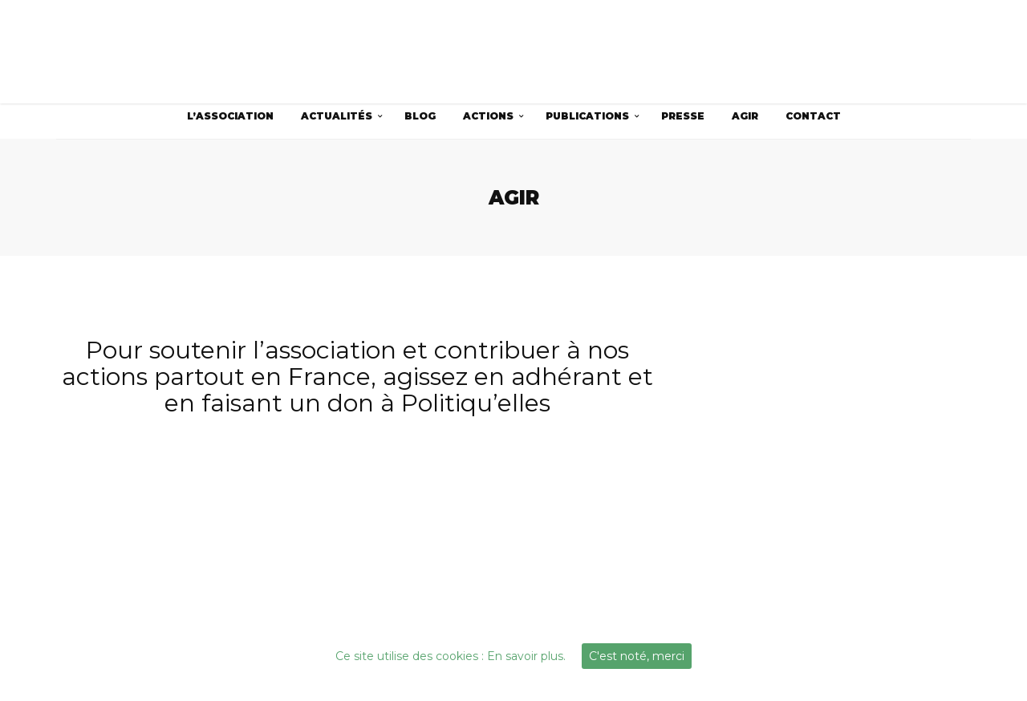

--- FILE ---
content_type: text/html; charset=UTF-8
request_url: https://politiquelles.org/donner/
body_size: 12341
content:
<!DOCTYPE html>
<html lang="fr-FR">

<head>
	<meta charset="UTF-8">
	<meta name="viewport" content="width=device-width, initial-scale=1, maximum-scale=1">
	<link rel="profile" href="http://gmpg.org/xfn/11">
	<link rel="pingback" href="https://politiquelles.org/xmlrpc.php">
	<meta name='robots' content='max-image-preview:large' />
	<style>img:is([sizes="auto" i], [sizes^="auto," i]) { contain-intrinsic-size: 3000px 1500px }</style>
	
	<!-- This site is optimized with the Yoast SEO plugin v15.2.1 - https://yoast.com/wordpress/plugins/seo/ -->
	<title>Agir - Politiqu&#039;elles</title>
	<meta name="robots" content="index, follow, max-snippet:-1, max-image-preview:large, max-video-preview:-1" />
	<link rel="canonical" href="https://politiquelles.org/donner/" />
	<meta property="og:locale" content="fr_FR" />
	<meta property="og:type" content="article" />
	<meta property="og:title" content="Agir - Politiqu&#039;elles" />
	<meta property="og:description" content="Pour soutenir l&rsquo;association et contribuer à nos actions partout en France, agissez en adhérant et en faisant un don à Politiqu&rsquo;elles &nbsp;" />
	<meta property="og:url" content="https://politiquelles.org/donner/" />
	<meta property="og:site_name" content="Politiqu&#039;elles" />
	<meta property="article:modified_time" content="2022-09-15T12:19:01+00:00" />
	<meta name="twitter:card" content="summary_large_image" />
	<script type="application/ld+json" class="yoast-schema-graph">{"@context":"https://schema.org","@graph":[{"@type":"WebSite","@id":"https://politiquelles.org/#website","url":"https://politiquelles.org/","name":"Politiqu&#039;elles","description":"Association \u0153uvrant \u00e0 la promotion des femmes dans la soci\u00e9t\u00e9","potentialAction":[{"@type":"SearchAction","target":"https://politiquelles.org/?s={search_term_string}","query-input":"required name=search_term_string"}],"inLanguage":"fr-FR"},{"@type":"WebPage","@id":"https://politiquelles.org/donner/#webpage","url":"https://politiquelles.org/donner/","name":"Agir - Politiqu&#039;elles","isPartOf":{"@id":"https://politiquelles.org/#website"},"datePublished":"2017-12-19T16:22:14+00:00","dateModified":"2022-09-15T12:19:01+00:00","inLanguage":"fr-FR","potentialAction":[{"@type":"ReadAction","target":["https://politiquelles.org/donner/"]}]}]}</script>
	<!-- / Yoast SEO plugin. -->


<link rel='dns-prefetch' href='//fonts.googleapis.com' />
<link rel="alternate" type="application/rss+xml" title="Politiqu&#039;elles &raquo; Flux" href="https://politiquelles.org/feed/" />
<link rel="alternate" type="application/rss+xml" title="Politiqu&#039;elles &raquo; Flux des commentaires" href="https://politiquelles.org/comments/feed/" />
<!-- This site uses the Google Analytics by ExactMetrics plugin v6.3.0 - Using Analytics tracking - https://www.exactmetrics.com/ -->
<script type="text/javascript" data-cfasync="false">
    (window.gaDevIds=window.gaDevIds||[]).push("dNDMyYj");
	var em_version         = '6.3.0';
	var em_track_user      = true;
	var em_no_track_reason = '';
	
	var disableStr = 'ga-disable-UA-49648717-1';

	/* Function to detect opted out users */
	function __gaTrackerIsOptedOut() {
		return document.cookie.indexOf(disableStr + '=true') > -1;
	}

	/* Disable tracking if the opt-out cookie exists. */
	if ( __gaTrackerIsOptedOut() ) {
		window[disableStr] = true;
	}

	/* Opt-out function */
	function __gaTrackerOptout() {
	  document.cookie = disableStr + '=true; expires=Thu, 31 Dec 2099 23:59:59 UTC; path=/';
	  window[disableStr] = true;
	}

	if ( 'undefined' === typeof gaOptout ) {
		function gaOptout() {
			__gaTrackerOptout();
		}
	}
	
	if ( em_track_user ) {
		(function(i,s,o,g,r,a,m){i['GoogleAnalyticsObject']=r;i[r]=i[r]||function(){
			(i[r].q=i[r].q||[]).push(arguments)},i[r].l=1*new Date();a=s.createElement(o),
			m=s.getElementsByTagName(o)[0];a.async=1;a.src=g;m.parentNode.insertBefore(a,m)
		})(window,document,'script','//www.google-analytics.com/analytics.js','__gaTracker');

window.ga = __gaTracker;		__gaTracker('create', 'UA-49648717-1', 'auto');
		__gaTracker('set', 'forceSSL', true);
		__gaTracker('send','pageview');
		__gaTracker( function() { window.ga = __gaTracker; } );
	} else {
		console.log( "" );
		(function() {
			/* https://developers.google.com/analytics/devguides/collection/analyticsjs/ */
			var noopfn = function() {
				return null;
			};
			var noopnullfn = function() {
				return null;
			};
			var Tracker = function() {
				return null;
			};
			var p = Tracker.prototype;
			p.get = noopfn;
			p.set = noopfn;
			p.send = noopfn;
			var __gaTracker = function() {
				var len = arguments.length;
				if ( len === 0 ) {
					return;
				}
				var f = arguments[len-1];
				if ( typeof f !== 'object' || f === null || typeof f.hitCallback !== 'function' ) {
					console.log( 'Non exécution de la fonction en cours __gaTracker(' + arguments[0] + " ....) parce que vous n’êtes pas suivi. " + em_no_track_reason );
					return;
				}
				try {
					f.hitCallback();
				} catch (ex) {

				}
			};
			__gaTracker.create = function() {
				return new Tracker();
			};
			__gaTracker.getByName = noopnullfn;
			__gaTracker.getAll = function() {
				return [];
			};
			__gaTracker.remove = noopfn;
			window['__gaTracker'] = __gaTracker;
			window.ga = __gaTracker;		})();
		}
</script>
<!-- / Google Analytics by ExactMetrics -->
<script type="text/javascript">
/* <![CDATA[ */
window._wpemojiSettings = {"baseUrl":"https:\/\/s.w.org\/images\/core\/emoji\/16.0.1\/72x72\/","ext":".png","svgUrl":"https:\/\/s.w.org\/images\/core\/emoji\/16.0.1\/svg\/","svgExt":".svg","source":{"concatemoji":"https:\/\/politiquelles.org\/wp-includes\/js\/wp-emoji-release.min.js?ver=6.8.3"}};
/*! This file is auto-generated */
!function(s,n){var o,i,e;function c(e){try{var t={supportTests:e,timestamp:(new Date).valueOf()};sessionStorage.setItem(o,JSON.stringify(t))}catch(e){}}function p(e,t,n){e.clearRect(0,0,e.canvas.width,e.canvas.height),e.fillText(t,0,0);var t=new Uint32Array(e.getImageData(0,0,e.canvas.width,e.canvas.height).data),a=(e.clearRect(0,0,e.canvas.width,e.canvas.height),e.fillText(n,0,0),new Uint32Array(e.getImageData(0,0,e.canvas.width,e.canvas.height).data));return t.every(function(e,t){return e===a[t]})}function u(e,t){e.clearRect(0,0,e.canvas.width,e.canvas.height),e.fillText(t,0,0);for(var n=e.getImageData(16,16,1,1),a=0;a<n.data.length;a++)if(0!==n.data[a])return!1;return!0}function f(e,t,n,a){switch(t){case"flag":return n(e,"\ud83c\udff3\ufe0f\u200d\u26a7\ufe0f","\ud83c\udff3\ufe0f\u200b\u26a7\ufe0f")?!1:!n(e,"\ud83c\udde8\ud83c\uddf6","\ud83c\udde8\u200b\ud83c\uddf6")&&!n(e,"\ud83c\udff4\udb40\udc67\udb40\udc62\udb40\udc65\udb40\udc6e\udb40\udc67\udb40\udc7f","\ud83c\udff4\u200b\udb40\udc67\u200b\udb40\udc62\u200b\udb40\udc65\u200b\udb40\udc6e\u200b\udb40\udc67\u200b\udb40\udc7f");case"emoji":return!a(e,"\ud83e\udedf")}return!1}function g(e,t,n,a){var r="undefined"!=typeof WorkerGlobalScope&&self instanceof WorkerGlobalScope?new OffscreenCanvas(300,150):s.createElement("canvas"),o=r.getContext("2d",{willReadFrequently:!0}),i=(o.textBaseline="top",o.font="600 32px Arial",{});return e.forEach(function(e){i[e]=t(o,e,n,a)}),i}function t(e){var t=s.createElement("script");t.src=e,t.defer=!0,s.head.appendChild(t)}"undefined"!=typeof Promise&&(o="wpEmojiSettingsSupports",i=["flag","emoji"],n.supports={everything:!0,everythingExceptFlag:!0},e=new Promise(function(e){s.addEventListener("DOMContentLoaded",e,{once:!0})}),new Promise(function(t){var n=function(){try{var e=JSON.parse(sessionStorage.getItem(o));if("object"==typeof e&&"number"==typeof e.timestamp&&(new Date).valueOf()<e.timestamp+604800&&"object"==typeof e.supportTests)return e.supportTests}catch(e){}return null}();if(!n){if("undefined"!=typeof Worker&&"undefined"!=typeof OffscreenCanvas&&"undefined"!=typeof URL&&URL.createObjectURL&&"undefined"!=typeof Blob)try{var e="postMessage("+g.toString()+"("+[JSON.stringify(i),f.toString(),p.toString(),u.toString()].join(",")+"));",a=new Blob([e],{type:"text/javascript"}),r=new Worker(URL.createObjectURL(a),{name:"wpTestEmojiSupports"});return void(r.onmessage=function(e){c(n=e.data),r.terminate(),t(n)})}catch(e){}c(n=g(i,f,p,u))}t(n)}).then(function(e){for(var t in e)n.supports[t]=e[t],n.supports.everything=n.supports.everything&&n.supports[t],"flag"!==t&&(n.supports.everythingExceptFlag=n.supports.everythingExceptFlag&&n.supports[t]);n.supports.everythingExceptFlag=n.supports.everythingExceptFlag&&!n.supports.flag,n.DOMReady=!1,n.readyCallback=function(){n.DOMReady=!0}}).then(function(){return e}).then(function(){var e;n.supports.everything||(n.readyCallback(),(e=n.source||{}).concatemoji?t(e.concatemoji):e.wpemoji&&e.twemoji&&(t(e.twemoji),t(e.wpemoji)))}))}((window,document),window._wpemojiSettings);
/* ]]> */
</script>
<style id='wp-emoji-styles-inline-css' type='text/css'>

	img.wp-smiley, img.emoji {
		display: inline !important;
		border: none !important;
		box-shadow: none !important;
		height: 1em !important;
		width: 1em !important;
		margin: 0 0.07em !important;
		vertical-align: -0.1em !important;
		background: none !important;
		padding: 0 !important;
	}
</style>
<link rel='stylesheet' id='wp-block-library-css' href='https://politiquelles.org/wp-includes/css/dist/block-library/style.min.css?ver=6.8.3' type='text/css' media='all' />
<style id='classic-theme-styles-inline-css' type='text/css'>
/*! This file is auto-generated */
.wp-block-button__link{color:#fff;background-color:#32373c;border-radius:9999px;box-shadow:none;text-decoration:none;padding:calc(.667em + 2px) calc(1.333em + 2px);font-size:1.125em}.wp-block-file__button{background:#32373c;color:#fff;text-decoration:none}
</style>
<style id='global-styles-inline-css' type='text/css'>
:root{--wp--preset--aspect-ratio--square: 1;--wp--preset--aspect-ratio--4-3: 4/3;--wp--preset--aspect-ratio--3-4: 3/4;--wp--preset--aspect-ratio--3-2: 3/2;--wp--preset--aspect-ratio--2-3: 2/3;--wp--preset--aspect-ratio--16-9: 16/9;--wp--preset--aspect-ratio--9-16: 9/16;--wp--preset--color--black: #000000;--wp--preset--color--cyan-bluish-gray: #abb8c3;--wp--preset--color--white: #ffffff;--wp--preset--color--pale-pink: #f78da7;--wp--preset--color--vivid-red: #cf2e2e;--wp--preset--color--luminous-vivid-orange: #ff6900;--wp--preset--color--luminous-vivid-amber: #fcb900;--wp--preset--color--light-green-cyan: #7bdcb5;--wp--preset--color--vivid-green-cyan: #00d084;--wp--preset--color--pale-cyan-blue: #8ed1fc;--wp--preset--color--vivid-cyan-blue: #0693e3;--wp--preset--color--vivid-purple: #9b51e0;--wp--preset--gradient--vivid-cyan-blue-to-vivid-purple: linear-gradient(135deg,rgba(6,147,227,1) 0%,rgb(155,81,224) 100%);--wp--preset--gradient--light-green-cyan-to-vivid-green-cyan: linear-gradient(135deg,rgb(122,220,180) 0%,rgb(0,208,130) 100%);--wp--preset--gradient--luminous-vivid-amber-to-luminous-vivid-orange: linear-gradient(135deg,rgba(252,185,0,1) 0%,rgba(255,105,0,1) 100%);--wp--preset--gradient--luminous-vivid-orange-to-vivid-red: linear-gradient(135deg,rgba(255,105,0,1) 0%,rgb(207,46,46) 100%);--wp--preset--gradient--very-light-gray-to-cyan-bluish-gray: linear-gradient(135deg,rgb(238,238,238) 0%,rgb(169,184,195) 100%);--wp--preset--gradient--cool-to-warm-spectrum: linear-gradient(135deg,rgb(74,234,220) 0%,rgb(151,120,209) 20%,rgb(207,42,186) 40%,rgb(238,44,130) 60%,rgb(251,105,98) 80%,rgb(254,248,76) 100%);--wp--preset--gradient--blush-light-purple: linear-gradient(135deg,rgb(255,206,236) 0%,rgb(152,150,240) 100%);--wp--preset--gradient--blush-bordeaux: linear-gradient(135deg,rgb(254,205,165) 0%,rgb(254,45,45) 50%,rgb(107,0,62) 100%);--wp--preset--gradient--luminous-dusk: linear-gradient(135deg,rgb(255,203,112) 0%,rgb(199,81,192) 50%,rgb(65,88,208) 100%);--wp--preset--gradient--pale-ocean: linear-gradient(135deg,rgb(255,245,203) 0%,rgb(182,227,212) 50%,rgb(51,167,181) 100%);--wp--preset--gradient--electric-grass: linear-gradient(135deg,rgb(202,248,128) 0%,rgb(113,206,126) 100%);--wp--preset--gradient--midnight: linear-gradient(135deg,rgb(2,3,129) 0%,rgb(40,116,252) 100%);--wp--preset--font-size--small: 13px;--wp--preset--font-size--medium: 20px;--wp--preset--font-size--large: 36px;--wp--preset--font-size--x-large: 42px;--wp--preset--spacing--20: 0.44rem;--wp--preset--spacing--30: 0.67rem;--wp--preset--spacing--40: 1rem;--wp--preset--spacing--50: 1.5rem;--wp--preset--spacing--60: 2.25rem;--wp--preset--spacing--70: 3.38rem;--wp--preset--spacing--80: 5.06rem;--wp--preset--shadow--natural: 6px 6px 9px rgba(0, 0, 0, 0.2);--wp--preset--shadow--deep: 12px 12px 50px rgba(0, 0, 0, 0.4);--wp--preset--shadow--sharp: 6px 6px 0px rgba(0, 0, 0, 0.2);--wp--preset--shadow--outlined: 6px 6px 0px -3px rgba(255, 255, 255, 1), 6px 6px rgba(0, 0, 0, 1);--wp--preset--shadow--crisp: 6px 6px 0px rgba(0, 0, 0, 1);}:where(.is-layout-flex){gap: 0.5em;}:where(.is-layout-grid){gap: 0.5em;}body .is-layout-flex{display: flex;}.is-layout-flex{flex-wrap: wrap;align-items: center;}.is-layout-flex > :is(*, div){margin: 0;}body .is-layout-grid{display: grid;}.is-layout-grid > :is(*, div){margin: 0;}:where(.wp-block-columns.is-layout-flex){gap: 2em;}:where(.wp-block-columns.is-layout-grid){gap: 2em;}:where(.wp-block-post-template.is-layout-flex){gap: 1.25em;}:where(.wp-block-post-template.is-layout-grid){gap: 1.25em;}.has-black-color{color: var(--wp--preset--color--black) !important;}.has-cyan-bluish-gray-color{color: var(--wp--preset--color--cyan-bluish-gray) !important;}.has-white-color{color: var(--wp--preset--color--white) !important;}.has-pale-pink-color{color: var(--wp--preset--color--pale-pink) !important;}.has-vivid-red-color{color: var(--wp--preset--color--vivid-red) !important;}.has-luminous-vivid-orange-color{color: var(--wp--preset--color--luminous-vivid-orange) !important;}.has-luminous-vivid-amber-color{color: var(--wp--preset--color--luminous-vivid-amber) !important;}.has-light-green-cyan-color{color: var(--wp--preset--color--light-green-cyan) !important;}.has-vivid-green-cyan-color{color: var(--wp--preset--color--vivid-green-cyan) !important;}.has-pale-cyan-blue-color{color: var(--wp--preset--color--pale-cyan-blue) !important;}.has-vivid-cyan-blue-color{color: var(--wp--preset--color--vivid-cyan-blue) !important;}.has-vivid-purple-color{color: var(--wp--preset--color--vivid-purple) !important;}.has-black-background-color{background-color: var(--wp--preset--color--black) !important;}.has-cyan-bluish-gray-background-color{background-color: var(--wp--preset--color--cyan-bluish-gray) !important;}.has-white-background-color{background-color: var(--wp--preset--color--white) !important;}.has-pale-pink-background-color{background-color: var(--wp--preset--color--pale-pink) !important;}.has-vivid-red-background-color{background-color: var(--wp--preset--color--vivid-red) !important;}.has-luminous-vivid-orange-background-color{background-color: var(--wp--preset--color--luminous-vivid-orange) !important;}.has-luminous-vivid-amber-background-color{background-color: var(--wp--preset--color--luminous-vivid-amber) !important;}.has-light-green-cyan-background-color{background-color: var(--wp--preset--color--light-green-cyan) !important;}.has-vivid-green-cyan-background-color{background-color: var(--wp--preset--color--vivid-green-cyan) !important;}.has-pale-cyan-blue-background-color{background-color: var(--wp--preset--color--pale-cyan-blue) !important;}.has-vivid-cyan-blue-background-color{background-color: var(--wp--preset--color--vivid-cyan-blue) !important;}.has-vivid-purple-background-color{background-color: var(--wp--preset--color--vivid-purple) !important;}.has-black-border-color{border-color: var(--wp--preset--color--black) !important;}.has-cyan-bluish-gray-border-color{border-color: var(--wp--preset--color--cyan-bluish-gray) !important;}.has-white-border-color{border-color: var(--wp--preset--color--white) !important;}.has-pale-pink-border-color{border-color: var(--wp--preset--color--pale-pink) !important;}.has-vivid-red-border-color{border-color: var(--wp--preset--color--vivid-red) !important;}.has-luminous-vivid-orange-border-color{border-color: var(--wp--preset--color--luminous-vivid-orange) !important;}.has-luminous-vivid-amber-border-color{border-color: var(--wp--preset--color--luminous-vivid-amber) !important;}.has-light-green-cyan-border-color{border-color: var(--wp--preset--color--light-green-cyan) !important;}.has-vivid-green-cyan-border-color{border-color: var(--wp--preset--color--vivid-green-cyan) !important;}.has-pale-cyan-blue-border-color{border-color: var(--wp--preset--color--pale-cyan-blue) !important;}.has-vivid-cyan-blue-border-color{border-color: var(--wp--preset--color--vivid-cyan-blue) !important;}.has-vivid-purple-border-color{border-color: var(--wp--preset--color--vivid-purple) !important;}.has-vivid-cyan-blue-to-vivid-purple-gradient-background{background: var(--wp--preset--gradient--vivid-cyan-blue-to-vivid-purple) !important;}.has-light-green-cyan-to-vivid-green-cyan-gradient-background{background: var(--wp--preset--gradient--light-green-cyan-to-vivid-green-cyan) !important;}.has-luminous-vivid-amber-to-luminous-vivid-orange-gradient-background{background: var(--wp--preset--gradient--luminous-vivid-amber-to-luminous-vivid-orange) !important;}.has-luminous-vivid-orange-to-vivid-red-gradient-background{background: var(--wp--preset--gradient--luminous-vivid-orange-to-vivid-red) !important;}.has-very-light-gray-to-cyan-bluish-gray-gradient-background{background: var(--wp--preset--gradient--very-light-gray-to-cyan-bluish-gray) !important;}.has-cool-to-warm-spectrum-gradient-background{background: var(--wp--preset--gradient--cool-to-warm-spectrum) !important;}.has-blush-light-purple-gradient-background{background: var(--wp--preset--gradient--blush-light-purple) !important;}.has-blush-bordeaux-gradient-background{background: var(--wp--preset--gradient--blush-bordeaux) !important;}.has-luminous-dusk-gradient-background{background: var(--wp--preset--gradient--luminous-dusk) !important;}.has-pale-ocean-gradient-background{background: var(--wp--preset--gradient--pale-ocean) !important;}.has-electric-grass-gradient-background{background: var(--wp--preset--gradient--electric-grass) !important;}.has-midnight-gradient-background{background: var(--wp--preset--gradient--midnight) !important;}.has-small-font-size{font-size: var(--wp--preset--font-size--small) !important;}.has-medium-font-size{font-size: var(--wp--preset--font-size--medium) !important;}.has-large-font-size{font-size: var(--wp--preset--font-size--large) !important;}.has-x-large-font-size{font-size: var(--wp--preset--font-size--x-large) !important;}
:where(.wp-block-post-template.is-layout-flex){gap: 1.25em;}:where(.wp-block-post-template.is-layout-grid){gap: 1.25em;}
:where(.wp-block-columns.is-layout-flex){gap: 2em;}:where(.wp-block-columns.is-layout-grid){gap: 2em;}
:root :where(.wp-block-pullquote){font-size: 1.5em;line-height: 1.6;}
</style>
<link rel='stylesheet' id='cookie-consent-style-css' href='https://politiquelles.org/wp-content/plugins/uk-cookie-consent/assets/css/style.css?ver=6.8.3' type='text/css' media='all' />
<link rel='stylesheet' id='wpforms-full-css' href='https://politiquelles.org/wp-content/plugins/wpforms-lite/assets/css/wpforms-full.min.css?ver=1.6.3.1' type='text/css' media='all' />
<link rel='stylesheet' id='96481cb86-css' href='https://politiquelles.org/wp-content/uploads/essential-addons-elementor/734e5f942.min.css?ver=1763391988' type='text/css' media='all' />
<link rel='stylesheet' id='exactmetrics-popular-posts-style-css' href='https://politiquelles.org/wp-content/plugins/google-analytics-dashboard-for-wp/assets/css/frontend.min.css?ver=6.3.0' type='text/css' media='all' />
<link rel='stylesheet' id='hfe-style-css' href='https://politiquelles.org/wp-content/plugins/header-footer-elementor/assets/css/header-footer-elementor.css?ver=1.6.9' type='text/css' media='all' />
<link rel='stylesheet' id='elementor-icons-css' href='https://politiquelles.org/wp-content/plugins/elementor/assets/lib/eicons/css/elementor-icons.min.css?ver=5.14.0' type='text/css' media='all' />
<style id='elementor-icons-inline-css' type='text/css'>

		.elementor-add-new-section .elementor-add-templately-promo-button{
            background-color: #5d4fff;
            background-image: url(https://politiquelles.org/wp-content/plugins/essential-addons-for-elementor-lite/assets/admin/images/templately/logo-icon.svg);
            background-repeat: no-repeat;
            background-position: center center;
            margin-left: 5px;
            position: relative;
            bottom: 5px;
        }
</style>
<link rel='stylesheet' id='elementor-frontend-css' href='https://politiquelles.org/wp-content/plugins/elementor/assets/css/frontend-lite.min.css?ver=3.5.6' type='text/css' media='all' />
<link rel='stylesheet' id='elementor-post-1607-css' href='https://politiquelles.org/wp-content/uploads/elementor/css/post-1607.css?ver=1702833444' type='text/css' media='all' />
<link rel='stylesheet' id='elementor-global-css' href='https://politiquelles.org/wp-content/uploads/elementor/css/global.css?ver=1702833446' type='text/css' media='all' />
<link rel='stylesheet' id='bootstrap-css' href='https://politiquelles.org/wp-content/themes/broden/css/bootstrap.min.css?ver=6.8.3' type='text/css' media='all' />
<link rel='stylesheet' id='font-awsome-css' href='https://politiquelles.org/wp-content/themes/broden/css/font-awesome.min.css?ver=6.8.3' type='text/css' media='all' />
<link rel='stylesheet' id='slick-css' href='https://politiquelles.org/wp-content/themes/broden/css/slick.css?ver=6.8.3' type='text/css' media='all' />
<link rel='stylesheet' id='scrollbar-css' href='https://politiquelles.org/wp-content/themes/broden/css/jquery.scrollbar.css?ver=6.8.3' type='text/css' media='all' />
<link rel='stylesheet' id='magnific-popup-css' href='https://politiquelles.org/wp-content/themes/broden/css/magnific-popup.css?ver=6.8.3' type='text/css' media='all' />
<link rel='stylesheet' id='style-css' href='https://politiquelles.org/wp-content/themes/broden/style.css?ver=6.8.3' type='text/css' media='all' />
<link rel='stylesheet' id='mobile-app-css' href='https://politiquelles.org/wp-content/themes/broden/css/mobile-app.css?ver=6.8.3' type='text/css' media='all' />
<link rel='stylesheet' id='broden-google-fonts-css' href='https://fonts.googleapis.com/css?subset=latin&#038;family=Montserrat%3A100%2C300%2C400%2C600%2C700%2C800%2C900%7CMontserrat+rel%3D%27stylesheet%27+type%3D%27text%2Fcss&#038;ver=6.8.3' type='text/css' media='all' />
<link rel='stylesheet' id='broden-google-title-fonts-css' href='https://fonts.googleapis.com/css?subset=latin&#038;family=Montserrat%3A100%2C300%2C400%2C600%2C700%2C800%2C900%7CMontserrat+rel%3D%27stylesheet%27+type%3D%27text%2Fcss&#038;ver=6.8.3' type='text/css' media='all' />
<link rel='stylesheet' id='broden-google-category-fonts-css' href='https://fonts.googleapis.com/css?subset=latin&#038;family=Rajdhani%3A100%2C300%2C400%2C600%2C700%2C800%2C900%7CRajdhani+rel%3D%27stylesheet%27+type%3D%27text%2Fcss&#038;ver=6.8.3' type='text/css' media='all' />
<link rel='stylesheet' id='broden-google-text-fonts-css' href='https://fonts.googleapis.com/css?subset=latin&#038;family=Montserrat%3A100%2C300%2C400%2C600%2C700%2C800%2C900%7CMontserrat+rel%3D%27stylesheet%27+type%3D%27text%2Fcss&#038;ver=6.8.3' type='text/css' media='all' />
<link rel='stylesheet' id='sendpress-fe-css-css' href='https://politiquelles.org/wp-content/plugins/sendpress/css/front-end.css?ver=6.8.3' type='text/css' media='all' />
<link rel='stylesheet' id='google-fonts-1-css' href='https://fonts.googleapis.com/css?family=Roboto%3A100%2C100italic%2C200%2C200italic%2C300%2C300italic%2C400%2C400italic%2C500%2C500italic%2C600%2C600italic%2C700%2C700italic%2C800%2C800italic%2C900%2C900italic%7CRoboto+Slab%3A100%2C100italic%2C200%2C200italic%2C300%2C300italic%2C400%2C400italic%2C500%2C500italic%2C600%2C600italic%2C700%2C700italic%2C800%2C800italic%2C900%2C900italic&#038;display=auto&#038;ver=6.8.3' type='text/css' media='all' />
<script type="text/javascript" id="exactmetrics-frontend-script-js-extra">
/* <![CDATA[ */
var exactmetrics_frontend = {"js_events_tracking":"true","download_extensions":"zip,mp3,mpeg,pdf,docx,pptx,xlsx,rar","inbound_paths":"[{\"path\":\"\\\/go\\\/\",\"label\":\"affiliate\"},{\"path\":\"\\\/recommend\\\/\",\"label\":\"affiliate\"}]","home_url":"https:\/\/politiquelles.org","hash_tracking":"false"};
/* ]]> */
</script>
<script type="text/javascript" src="https://politiquelles.org/wp-content/plugins/google-analytics-dashboard-for-wp/assets/js/frontend.min.js?ver=6.3.0" id="exactmetrics-frontend-script-js"></script>
<script type="text/javascript" src="https://politiquelles.org/wp-includes/js/jquery/jquery.min.js?ver=3.7.1" id="jquery-core-js"></script>
<script type="text/javascript" src="https://politiquelles.org/wp-includes/js/jquery/jquery-migrate.min.js?ver=3.4.1" id="jquery-migrate-js"></script>
<script type="text/javascript" id="sendpress-signup-form-js-js-extra">
/* <![CDATA[ */
var sendpress = {"invalidemail":"Veuillez saisir votre adresse e-mail","missingemail":"Veuillez saisir votre adresse e-mail","required":"Please enter all the required fields. <br> Required fields are marked with an (*)","ajaxurl":"https:\/\/politiquelles.org\/wp-admin\/admin-ajax.php"};
/* ]]> */
</script>
<script type="text/javascript" src="https://politiquelles.org/wp-content/plugins/sendpress/js/sendpress.signup.js?ver=1.20.10.6" id="sendpress-signup-form-js-js"></script>
<link rel="https://api.w.org/" href="https://politiquelles.org/wp-json/" /><link rel="alternate" title="JSON" type="application/json" href="https://politiquelles.org/wp-json/wp/v2/pages/15" /><link rel="EditURI" type="application/rsd+xml" title="RSD" href="https://politiquelles.org/xmlrpc.php?rsd" />
<meta name="generator" content="WordPress 6.8.3" />
<link rel='shortlink' href='https://politiquelles.org/?p=15' />
<link rel="alternate" title="oEmbed (JSON)" type="application/json+oembed" href="https://politiquelles.org/wp-json/oembed/1.0/embed?url=https%3A%2F%2Fpolitiquelles.org%2Fdonner%2F" />
<link rel="alternate" title="oEmbed (XML)" type="text/xml+oembed" href="https://politiquelles.org/wp-json/oembed/1.0/embed?url=https%3A%2F%2Fpolitiquelles.org%2Fdonner%2F&#038;format=xml" />
<style id="ctcc-css" type="text/css" media="screen">
				#catapult-cookie-bar {
					box-sizing: border-box;
					max-height: 0;
					opacity: 0;
					z-index: 99999;
					overflow: hidden;
					color: #56a36c;
					position: fixed;
					left: 0;
					bottom: 0;
					width: 100%;
					background-color: #ffffff;
				}
				#catapult-cookie-bar a {
					color: #56a36c;
				}
				#catapult-cookie-bar .x_close span {
					background-color: #ffffff;
				}
				button#catapultCookie {
					background:#56a36c;
					color: #ffffff;
					border: 0; padding: 6px 9px; border-radius: 3px;
				}
				#catapult-cookie-bar h3 {
					color: #56a36c;
				}
				.has-cookie-bar #catapult-cookie-bar {
					opacity: 1;
					max-height: 999px;
					min-height: 30px;
				}</style><link rel="apple-touch-icon" sizes="180x180" href="/wp-content/uploads/fbrfg/apple-touch-icon.png">
<link rel="icon" type="image/png" sizes="32x32" href="/wp-content/uploads/fbrfg/favicon-32x32.png">
<link rel="icon" type="image/png" sizes="16x16" href="/wp-content/uploads/fbrfg/favicon-16x16.png">
<link rel="manifest" href="/wp-content/uploads/fbrfg/manifest.json">
<link rel="mask-icon" href="/wp-content/uploads/fbrfg/safari-pinned-tab.svg" color="#5bbad5">
<link rel="shortcut icon" href="/wp-content/uploads/fbrfg/favicon.ico">
<meta name="msapplication-config" content="/wp-content/uploads/fbrfg/browserconfig.xml">
<meta name="theme-color" content="#ffffff">
    <style type="text/css">
        
        

        body {
            font-family: Montserrat;
        }
        h1,h2,h3,h4,h5,h6 {
            font-family: Montserrat;
        }
        .post .post-cat ul li a, .post .post-meta .post-comment a, .post .post-meta .post-date, .post .post-meta .broden-post-meta, .error-404.not-found h1 {
            font-family: Rajdhani;
        }
        p {
            font-family: ;
        }
        header.style-3 .header-main { 
        background: url(https://politiquelles.org/wp-content/uploads/2017/12/Logo-Politiquelles.png ); }

        header .header-main .brand-logo a img {
            max-height: 70px;
        }

        header .header-main .brand-logo {
            padding-top: 20px;
            padding-bottom: 20px;
        }

        header .header-main .social-button, header .search-button, header.style-3 .header-main .social-button, header.style-3 .search-button {
            margin-top: px;
        }

        /* HEADER COLORS*/
        header .header-bottom .main-menu > ul li a, .sidebar-navigation .sidebar-scroll .navbar ul li a, .sidebar-navigation .sidebar-scroll .navbar ul li.menu-item-has-children span, .sidebar-navigation .sidebar-scroll .navbar ul li ul li a, .sidebar-navigation .sidebar-scroll .navbar ul li.menu-item-has-children.active {color: !important;}
        header .header-bottom .main-menu ul li > a:hover, header .header-bottom .main-menu ul li:hover > a, header .header-bottom .main-menu ul li > ul li a:hover, header .header-bottom .main-menu ul li > ul li:hover > a {background-color:#56a36c;color:;}
        header .header-bottom .main-menu ul li > ul, header .header-bottom .main-menu ul li.mega-menu .mega-menu-wrapper, header .header-bottom .main-menu ul li.menu-item-has-children .mega-menu-wrapper, header .header-bottom .main-menu ul li .simple-sub {border-color:#56a36c;}
        header .social-button a, header .search-button a {color: ;}
        header .social-button a:hover, header .header-main .social-button a.social-toggle.active, header .header-bottom.sticky .social-button a.social-toggle.active, header.style-2 .header-bottom .social-button a.social-toggle.active, header .search-button a:hover, header .search-button .dropdown.open a, header .search-button .mobile-search.open a {background-color:#56a36c;color:;}
        
        /* POST COLORS*/
        .post .post-cat ul li a {background-color: #56a36c ; color:  ;}
        .post .post-title h2 a { color:  ; }
        .post .post-title h2 a:hover {background-color: #56a36c ; color:  ;}
        .blog-feautured .post .post-inwrap .post-title h2 a:hover { color: #56a36c ; }
        .post .post-content p, .post-post-entry p { color:  ; }
        .post .post-content p a, .post-post-entry p a { background-color: #56a36c ; }

        /* THEME DEFAULT COLORS*/
        .post-comments .comment-list li cite a:hover { background-color: #56a36c; }
        .post-comments .comment-list li .reply-button a:hover { background-color: #56a36c ; }
        .post-comments .comment-respond form .btn:hover { background-color: #56a36c ; }
        .theme-category-articles .slick-prev:hover:before, .theme-category-articles .slick-next:hover:before { background-color: #56a36c ; }

        .blog-feautured .slick-prev:hover:before, .blog-feautured .slick-next:hover:before { background-color: #56a36c ; }
        
        .back-to-top a { background-color:  ; background-color:  ; }
        .back-to-top a:hover { background-color: #56a36c ; }

        .preloader .lines .line { background-color: #56a36c ; }

        .blog-feautured .featured-style-1:before, .blog-feautured .featured-style-2:before, .blog-feautured .featured-style-3:before, .blog-feautured .featured-style-4:before { background-color:  ; }

        .widget { background-color:  ; }

        .widget .widget-title { background-color:  ; }

        .widget .widget-title h4 { color:  ; }

        .theme-category-articles { background-color:  ; }

        .blog-feautured .featured-style-1, .blog-feautured .featured-style-2, .blog-feautured .featured-style-4 {
            padding-top: px ;
            padding-bottom: px;
        }

        .woocommerce #respond input#submit.alt, .woocommerce a.button.alt, .woocommerce button.button.alt, .woocommerce input.button.alt, .woocommerce .edit-account .button, .woocommerce input[name="login"], .woocommerce .return-to-shop a, .woocommerce .lost_reset_password .button {
            background-color: !important;
            color: !important;
        }

        .woocommerce #respond input#submit.alt:hover, .woocommerce a.button.alt:hover, .woocommerce button.button.alt:hover, .woocommerce input.button.alt:hover, .woocommerce .edit-account .button:hover, .woocommerce input[name="login"]:hover, .woocommerce .return-to-shop a:hover, .woocommerce .lost_reset_password .button:hover {
            background-color: !important;
            color: !important;
        }

        .woocommerce span.onsale {
            background-color: !important;
        }

        .woocommerce ul.products li.product .price {
            color: !important;
        }

        .woocommerce ul.products li.product .button {
            background-color: ;
            border: 2px solid ;
            color: ;
        }

        .woocommerce ul.products li.product .button:hover {
            background-color: ;
            border: 2px solid ;
            color: ;    
        }

        
	</style>

    
</head>

<body class="wp-singular page-template-default page page-id-15 wp-theme-broden do-etfw ehf-template-broden ehf-stylesheet-broden elementor-default elementor-kit-1607">

<div class="wrapper">
	
<div class="sidebar-navigation">
	<div class="sidebar-scroll scrollbar-macosx">

		<div class="close-sidebar-button">
			<a href="#" class="close-btn"><span>Close Sidebar</span><i class="fa fa-close"></i></a>
		</div><!-- close-sidebar-button -->

		<div class="sidebar-navigation-logo"></div>
		<nav class="navbar">
			<ul id="menu-main-menu" class="mobile-menu"><li id="menu-item-19" class="menu-item menu-item-type-post_type menu-item-object-page menu-item-19"><a href="https://politiquelles.org/qui-sommes-nous/">L’association</a></li>
<li id="menu-item-80" class="menu-item menu-item-type-custom menu-item-object-custom menu-item-home menu-item-has-children menu-item-80"><a href="https://politiquelles.org">Actualités</a>
<ul class="sub-menu">
	<li id="menu-item-1417" class="menu-item menu-item-type-taxonomy menu-item-object-category menu-item-1417"><a href="https://politiquelles.org/category/reims/">Reims</a></li>
</ul>
</li>
<li id="menu-item-23" class="menu-item menu-item-type-taxonomy menu-item-object-category menu-item-23"><a href="https://politiquelles.org/category/blog/">Blog</a></li>
<li id="menu-item-30" class="menu-item menu-item-type-custom menu-item-object-custom menu-item-has-children menu-item-30"><a>Actions</a>
<ul class="sub-menu">
	<li id="menu-item-505" class="menu-item menu-item-type-taxonomy menu-item-object-category menu-item-505"><a href="https://politiquelles.org/category/conferences/">Conférences</a></li>
	<li id="menu-item-20" class="menu-item menu-item-type-post_type menu-item-object-page menu-item-20"><a href="https://politiquelles.org/cybersexisme/">Cybersexisme</a></li>
	<li id="menu-item-21" class="menu-item menu-item-type-post_type menu-item-object-page menu-item-21"><a href="https://politiquelles.org/formations/">Formations Femmes d&rsquo;avenir</a></li>
</ul>
</li>
<li id="menu-item-27" class="menu-item menu-item-type-taxonomy menu-item-object-category menu-item-has-children menu-item-27"><a href="https://politiquelles.org/category/publications/">Publications</a>
<ul class="sub-menu">
	<li id="menu-item-29" class="menu-item menu-item-type-taxonomy menu-item-object-category menu-item-29"><a href="https://politiquelles.org/category/femmes-2017/">Femmes 2017</a></li>
	<li id="menu-item-1421" class="menu-item menu-item-type-taxonomy menu-item-object-category menu-item-1421"><a href="https://politiquelles.org/category/portraits-de-femmes/">Portraits de Femmes</a></li>
	<li id="menu-item-1422" class="menu-item menu-item-type-taxonomy menu-item-object-category menu-item-1422"><a href="https://politiquelles.org/category/culture/">Culture</a></li>
</ul>
</li>
<li id="menu-item-26" class="menu-item menu-item-type-taxonomy menu-item-object-category menu-item-26"><a href="https://politiquelles.org/category/presse/">Presse</a></li>
<li id="menu-item-17" class="menu-item menu-item-type-post_type menu-item-object-page current-menu-item page_item page-item-15 current_page_item menu-item-17"><a href="https://politiquelles.org/donner/" aria-current="page">Agir</a></li>
<li id="menu-item-18" class="menu-item menu-item-type-post_type menu-item-object-page menu-item-18"><a href="https://politiquelles.org/contact/">Contact</a></li>
</ul>		</nav><!-- navbar -->

		<div class="sidebar-navigation-social"></div>

		<div class="sidebar-navigation-copyright"></div>

	</div><!-- sidebar-scroll -->
</div><!-- sidebar-navigation -->

<div class="sidebar-overlay close-btn"></div>	<div class="blog-inwrap">
			<header class="style-1">

	<div class="mobile-topbar visible-sm visible-xs">
		<div class="container">
			<div class="sidebar-button"><a href="#"><span></span></a></div>
			<div class="search-button search-for-mobile">
				<div class="mobile-search">
					<form method="get" class="search-form" role="search" action="https://politiquelles.org/">
	<input type="search" class="form-control" value="" name="s" placeholder="SEARCH...">
	<button type="submit" class="btn btn-default">Search</button>
</form>					<a title="Search" class="search-toggle"><i class="fa fa-search"></i></a>
				</div><!-- mobile-search -->
			</div><!-- search-button -->
		</div><!-- container -->
	</div><!-- mobile-topbar -->
	
	<div class="header-main">
		<div class="container">

			<div class="social-button">
				
		<a class="social-toggle"><i class="fa fa-share-alt"></i></a>
		<div class="social-links">
			<ul>
								<li><a class="facebook" href="https://www.facebook.com/Politiquelles/" target="_blank" title="Facebook"><i class="fa fa-facebook"></i></a></li>
												<li><a class="twitter" href="https://twitter.com/Politiquelles" target="_blank" title="Twitter"><i class="fa fa-twitter"></i></a></li>
																				<li><a class="linkedin" href="https://www.linkedin.com/company/politiqu&#039;elles/" target="_blank" title="Linkedin"><i class="fa fa-linkedin"></i></a></li>
																			</ul>
		</div>

					</div><!-- social-button -->
			
			<div class="brand-logo">
		
	
		<a href="https://politiquelles.org/">
							<img src="https://politiquelles.org/wp-content/uploads/2017/12/Logo-Politiquelles.png" alt="Politiqu&#039;elles" class="normal-logo visible-lg visible-md">
			
							<img src="https://politiquelles.org/wp-content/uploads/2017/12/Logo-Politiquelles.png" alt="Politiqu&#039;elles" class="mobile-logo visible-sm visible-xs">
			
							<img src="https://politiquelles.org/wp-content/uploads/2017/12/Logo-Politiquelles.png" alt="Politiqu&#039;elles" class="logo-fixed">
					</a>

	

</div><!-- brand-logo -->
			<div class="search-button">
				<div class="dropdown">
					<form method="get" class="search-form" role="search" action="https://politiquelles.org/">
	<input type="search" class="form-control" value="" name="s" placeholder="SEARCH...">
	<button type="submit" class="btn btn-default">Search</button>
</form>					<a title="Search" class="search-toggle" data-toggle="dropdown" aria-expanded="false"><i class="fa fa-search"></i></a>
				</div><!-- dropdown -->
			</div><!-- search-button -->

		</div><!-- container -->
	</div><!-- header-main -->
			<div class="header-bottom visible-lg visible-md">
			<div class="container">
			<nav class="main-menu">
				<ul id="menu-main-menu-1" class="menu"><li class="menu-item menu-item-type-post_type menu-item-object-page menu-item-19"><a href="https://politiquelles.org/qui-sommes-nous/">L’association</a></li>
<li class="menu-item menu-item-type-custom menu-item-object-custom menu-item-home menu-item-has-children menu-item-80"><a href="https://politiquelles.org">Actualités</a><div class="simple-sub">
<ul class="sub-menu">
	<li class="menu-item menu-item-type-taxonomy menu-item-object-category menu-item-1417"><a href="https://politiquelles.org/category/reims/">Reims</a></li>
</ul>
</div></li>
<li class="menu-item menu-item-type-taxonomy menu-item-object-category menu-item-23"><a href="https://politiquelles.org/category/blog/">Blog</a><div class="mega-menu-wrapper no-children"></div></li>
<li class="menu-item menu-item-type-custom menu-item-object-custom menu-item-has-children menu-item-30"><a>Actions</a><div class="simple-sub">
<ul class="sub-menu">
	<li class="menu-item menu-item-type-taxonomy menu-item-object-category menu-item-505"><a href="https://politiquelles.org/category/conferences/">Conférences</a></li>
	<li class="menu-item menu-item-type-post_type menu-item-object-page menu-item-20"><a href="https://politiquelles.org/cybersexisme/">Cybersexisme</a></li>
	<li class="menu-item menu-item-type-post_type menu-item-object-page menu-item-21"><a href="https://politiquelles.org/formations/">Formations Femmes d&rsquo;avenir</a></li>
</ul>
</div></li>
<li class="menu-item menu-item-type-taxonomy menu-item-object-category menu-item-has-children menu-item-27"><a href="https://politiquelles.org/category/publications/">Publications</a><div class="mega-menu-wrapper">
<ul class="sub-menu">
	<li class="menu-item menu-item-type-taxonomy menu-item-object-category menu-item-29"><a href="https://politiquelles.org/category/femmes-2017/">Femmes 2017</a></li>
	<li class="menu-item menu-item-type-taxonomy menu-item-object-category menu-item-1421"><a href="https://politiquelles.org/category/portraits-de-femmes/">Portraits de Femmes</a></li>
	<li class="menu-item menu-item-type-taxonomy menu-item-object-category menu-item-1422"><a href="https://politiquelles.org/category/culture/">Culture</a></li>
</ul>
</div></li>
<li class="menu-item menu-item-type-taxonomy menu-item-object-category menu-item-26"><a href="https://politiquelles.org/category/presse/">Presse</a><div class="mega-menu-wrapper no-children"></div></li>
<li class="menu-item menu-item-type-post_type menu-item-object-page current-menu-item page_item page-item-15 current_page_item menu-item-17"><a href="https://politiquelles.org/donner/">Agir</a></li>
<li class="menu-item menu-item-type-post_type menu-item-object-page menu-item-18"><a href="https://politiquelles.org/contact/">Contact</a></li>
</ul>			</nav><!-- main-menu -->
		</div><!-- container -->
	</div><!-- header-bottom -->

</header><!-- header -->	
	<div class="page-header-title page-title">
		<div class="container">
			<h1 class="entry-title page-title">Agir</h1>		</div><!-- container -->
	</div><!-- page-header-title -->

	<section class="main">

		<section class="blog-main">
			<div class="container">
				<div class="row">

					
						<div class="col-md-12 col-sm-12 col-xs-12 blog-posts">

							
								<article id="post-15" class="page-post post post-full-image post-15 page type-page status-publish hentry" itemscope="itemscope" itemtype="http://schema.org/Article">

									
									<div class="row">
																				<div class="col-md-8 col-sm-12 col-xs-12">
																					<div class="post-inwrap">

												<div class="post-content post-entry">
													<h2 style="text-align: center;">Pour soutenir l&rsquo;association et contribuer à nos actions partout en France, agissez en adhérant et en faisant un don à Politiqu&rsquo;elles</h2>
<p></p>
<div style="width: 100%; text-align: center;">&nbsp;</div>


<iframe id="haWidget" allowtransparency="true" scrolling="auto" src="https://www.helloasso.com/associations/politiqu-elles/adhesions/adhesions-2022-2023/widget" style="width: 100%; height: 750px; border: none;" onload="window.scroll(0, this.offsetTop)"></iframe>
																									</div><!-- post-content -->

												
												
											</div><!-- post-inwrap -->

										</div>

										
<div class="col-md-4 col-sm-12 col-xs-12 sidebar">

	

</div><!-- sidebar -->										

									</div><!-- row -->

								</article><!-- post -->

							
						</div><!-- blog-posts -->

					
				</div><!-- row -->
			</div><!-- container -->
		</section><!-- blog-main -->

	</section>


	<footer>

				
			
<div class="footer-sidebar">
	<div class="container">
		<div class="row">

			
				<div class="col-md-4 col-sm-12 col-xs-12 widget-column"><aside id="do-etfw-5" class="widget widget-do-etfw">					<div class="widget-title"><h4>Retrouvez nous sur twitter</h4></div>		
		<a class="twitter-timeline" data-height="400" data-theme="dark" data-link-color="#3b94d9" data-border-color="#f5f5f5" href="https://twitter.com/Politiquelles">Tweets by @Politiquelles</a>
</aside></div><div class="col-md-4 col-sm-12 col-xs-12 widget-column"><aside id="sendpress-widget-3" class="widget sendpress"><div class="widget-title"><h4>Inscrivez vous à notre newsletter</h4></div><div class="sendpress">
	    <div class="sendpress-signup-form">
			<form id="sendpress_signup" method="POST" class="sendpress-signup" >
								<div id="exists" style="display:none;">Vous êtes déjà inscrit, merci&nbsp;!</div>
				<div id="error"></div>
				<div id="thanks" style="display:none;">Vérifiez votre boite de messagerie pour confirmer votre inscription.</div>
				<div id="form-wrap" >
					<p></p>
												<input type="hidden" name="sp_list" id="list" class="sp_list" value="531" />
							
											<p name="firstname">
														<input type="text" class="sp_firstname" placeholder="Prénom" value=""  name="sp_firstname" />
						</p>
					
											<p name="lastname">
														<input type="text" class="sp_lastname" placeholder="Nom"  value="" name="sp_lastname" />
						</p>
					
					<p name="email">
												<input type="text" class="sp_email" placeholder="E-mail" value="" name="sp_email" />
					</p>
					<p name="extra_fields" class="signup-fields-bottom">
											</p>

					<p class="submit">
						<input value="M'inscrire" class="sendpress-submit" type="submit"  id="submit" name="submit"><img class="ajaxloader" style="display:none;"  src="https://politiquelles.org/wp-content/plugins/sendpress//img/ajax-loader.gif" />
					</p>
				</div>
			</form>
		</div>

	    </div></aside></div><div class="col-md-4 col-sm-12 col-xs-12 widget-column"><aside id="pages-3" class="widget widget_pages"><div class="widget-title"><h4>Navigation</h4></div>
			<ul>
				<li class="page_item page-item-11"><a href="https://politiquelles.org/qui-sommes-nous/">L&rsquo;association</a></li>
<li class="page_item page-item-516"><a href="https://politiquelles.org/mentions-legales/">Mentions Légales</a></li>
<li class="page_item page-item-519"><a href="https://politiquelles.org/partenariats/">Partenariats</a></li>
<li class="page_item page-item-597"><a href="https://politiquelles.org/politique-de-cookie/">Politique de cookie</a></li>
			</ul>

			</aside></div>
			
		</div><!-- row -->
	</div><!-- container -->
</div><!-- footer-sidebar -->
		

		
		<div class="copyright">
			<p>© 2020 - Politiqu'elles - Réalisé par MaxLG</p>
		</div><!-- copyright -->

		<div class="back-to-top"><a href="#"><i class="fa fa-angle-double-up"></i></a></div>

	</footer>

	</div><!-- blog-inwrap -->
</div><!-- wrapper -->

<script type="speculationrules">
{"prefetch":[{"source":"document","where":{"and":[{"href_matches":"\/*"},{"not":{"href_matches":["\/wp-*.php","\/wp-admin\/*","\/wp-content\/uploads\/*","\/wp-content\/*","\/wp-content\/plugins\/*","\/wp-content\/themes\/broden\/*","\/*\\?(.+)"]}},{"not":{"selector_matches":"a[rel~=\"nofollow\"]"}},{"not":{"selector_matches":".no-prefetch, .no-prefetch a"}}]},"eagerness":"conservative"}]}
</script>
	<script>
			// List of Themes, Classes and Regular expressions
		var template_name = 'broden';
		switch(template_name) {
			case 'twentyeleven' :
					var classes = ['entry-meta'];
					var regex = ' by <a(.*?)\/a>;<span class="sep"> by <\/span>';
					break;
			case 'twentyten' :
					var classes = ['entry-meta'];
					var regex = ' by <a(.*?)\/a>;<span class="meta-sep">by<\/span>';
					break;
			case 'object' :
					var classes = ['post-details', 'post'];
					var regex = ' by <span(.*?)\/span>;<p class="post-details">by';
					break;
			case 'theme-revenge' :
					var classes = ['post-entry-meta'];
					var regex = 'By <a(.*?)\/a> on';
					break;
			case 'Magnificent' :
					var classes = ['meta-info'];
					var regex = '<span>by<\/span> <a(.*?)\/a>;Posted by <a(.*?)\/a> on ';
					break;
			case 'wp-clearphoto' :
					var classes = ['meta'];
					var regex = '\\|\\s*<\/span>\\s*<span class="meta-author">\\s*<a(.*?)\/a>';
					break;
			case 'wp-clearphoto1' :
					var classes = ['meta'];
					var regex = '\\|\\s*<\/span>\\s*<span class="meta-author">\\s*<a(.*?)\/a>';
					break;
			default:
					var classes = ['entry-meta'];
					var regex = ' by <a(.*?)\/a>;<span class="sep"> by <\/span>; <span class="meta-sep">by<\/span>;<span class="meta-sep"> by <\/span>';
		}
				if (typeof classes[0] !== 'undefined' && classes[0] !== null) {
				for(var i = 0; i < classes.length; i++) {
					var elements = document.querySelectorAll('.'+classes[i]);
					for (var j = 0; j < elements.length; j++) {
						var regex_array = regex.split(";");
						for(var k = 0; k < regex_array.length; k++) {
							 if (elements[j].innerHTML.match(new RegExp(regex_array[k], "i"))) {
								 var replaced_txt = elements[j].innerHTML.replace(new RegExp(regex_array[k], "i"), '');
								 elements[j].innerHTML = replaced_txt;
							 }
						}
					}			
				}
			}
						
		</script>
	<script type="text/javascript" id="cookie-consent-js-extra">
/* <![CDATA[ */
var ctcc_vars = {"expiry":"30","method":"","version":"2"};
/* ]]> */
</script>
<script type="text/javascript" src="https://politiquelles.org/wp-content/plugins/uk-cookie-consent/assets/js/uk-cookie-consent-js.js?ver=2.3.0" id="cookie-consent-js"></script>
<script type="text/javascript" id="96481cb86-js-extra">
/* <![CDATA[ */
var localize = {"ajaxurl":"https:\/\/politiquelles.org\/wp-admin\/admin-ajax.php","nonce":"f73abe7606","i18n":{"added":"Added ","compare":"Compare","loading":"Loading..."},"page_permalink":"https:\/\/politiquelles.org\/donner\/"};
/* ]]> */
</script>
<script type="text/javascript" src="https://politiquelles.org/wp-content/uploads/essential-addons-elementor/734e5f942.min.js?ver=1763391988" id="96481cb86-js"></script>
<script type="text/javascript" id="ajax-app-js-extra">
/* <![CDATA[ */
var themeajax = {"ajaxurl":"https:\/\/politiquelles.org\/wp-admin\/admin-ajax.php"};
/* ]]> */
</script>
<script type="text/javascript" src="https://politiquelles.org/wp-content/themes/broden/js/ajax.js" id="ajax-app-js"></script>
<script type="text/javascript" src="https://politiquelles.org/wp-content/themes/broden/js/bootstrap.min.js?ver=6.8.3" id="bootstrap-js-js"></script>
<script type="text/javascript" src="https://politiquelles.org/wp-content/themes/broden/js/jquery.scrollbar.min.js?ver=6.8.3" id="scrollbar-js-js"></script>
<script type="text/javascript" src="https://politiquelles.org/wp-content/themes/broden/js/slick.min.js?ver=6.8.3" id="slick-js-js"></script>
<script type="text/javascript" src="https://politiquelles.org/wp-content/themes/broden/js/theia-sticky-sidebar.js?ver=6.8.3" id="sticky-sidebar-js-js"></script>
<script type="text/javascript" src="https://politiquelles.org/wp-content/themes/broden/js/jquery.fitvids.js?ver=6.8.3" id="fitvids-js-js"></script>
<script type="text/javascript" src="https://politiquelles.org/wp-content/themes/broden/js/jquery.justifiedGallery.min.js?ver=6.8.3" id="justifiedGallery-js-js"></script>
<script type="text/javascript" src="https://politiquelles.org/wp-content/themes/broden/js/jquery.magnific-popup.min.js?ver=6.8.3" id="magnific-popup-js-js"></script>
<script type="text/javascript" src="https://politiquelles.org/wp-includes/js/hoverIntent.min.js?ver=1.10.2" id="hoverIntent-js"></script>
<script type="text/javascript" src="https://politiquelles.org/wp-content/themes/broden/js/custom-app.js?ver=6.8.3" id="custom-js"></script>
<script type="text/javascript" src="https://politiquelles.org/wp-content/plugins/easy-twitter-feed-widget/js/twitter-widgets.js?ver=1.0" id="do-etfw-twitter-widgets-js"></script>
			
				<script type="text/javascript">
					jQuery(document).ready(function($){
												if(!catapultReadCookie("catAccCookies")){ // If the cookie has not been set then show the bar
							$("html").addClass("has-cookie-bar");
							$("html").addClass("cookie-bar-bottom-bar");
							$("html").addClass("cookie-bar-bar");
													}
																	});
				</script>
			
			<div id="catapult-cookie-bar" class=""><div class="ctcc-inner "><span class="ctcc-left-side">Ce site utilise des cookies : <a class="ctcc-more-info-link" tabindex=0 target="_blank" href="https://politiquelles.org/politique-de-cookie/">En savoir plus.</a></span><span class="ctcc-right-side"><button id="catapultCookie" tabindex=0 onclick="catapultAcceptCookies();">C'est noté, merci</button></span></div><!-- custom wrapper class --></div><!-- #catapult-cookie-bar --></body>
</html>

--- FILE ---
content_type: text/css
request_url: https://politiquelles.org/wp-content/themes/broden/style.css?ver=6.8.3
body_size: 14508
content:
/*
	Theme Name: Broden
	Text Domain: broden
	Theme URI: http://evolle.com/themes/theme-broden/
	Author: Evolle
	Author URI: http://evolle.com/
	Description: Broden Lifestyle & Magazine Blog Theme
	Version: 2.1
	License: GNU General Public License v2 or later
	License http://www.gnu.org/licenses/gpl-2.0.html
	License URI: 
	Tags: one-column, two-columns, right-sidebar, full-width-template, accessibility-ready, custom-colors, custom-menu, featured-images, post-formats, sticky-post, theme-options, translation-ready
*/

/*------------------------------------------------------------------
[Table of contents]

00. RESET
01. SIDEBAR NAVIGATION
02. HEADER
03. FEATURED
04. POST BLOCK TRENDING
05. BLOG MAIN
06. POSTS
07. PAGINATION
08. SIDEBAR
09. CATEGORY ARTICLES
10. POST BLOCK CATEGORY
11. FOOTER
12. 404/NOT RESULT PAGES
13. SETTINGS
14. WP-SPECIFIC
15. WOOCOMMERCE

/*============================================================================
  >> 00. RESET
  ============================================================================
*/

html {
	margin: 0;
	padding: 0;
	height: 100%;
	min-height:100%;
}

body {
	padding: 0;
	margin: 0;
	height: 100%;
	min-height: 100%;
	font-family: 'Montserrat', sans-serif;
	color:#111;
}

img {
	display:block;
	max-width:100%;
	height:auto;
}

a {
	text-decoration:none;
}

ul, ol {
	padding:0;
	margin:0;
	list-style: none;
}

.wrapper {
	overflow: hidden;
}

.preloader {
    position: fixed;
    display: block;
    top: 0;
    left: 0;
    right: 0;
    bottom: 0;
    background-color: #fff;
    z-index: 99999;
}

.preloader .lines {
	width: 80px;
	height: 40px;
	position: absolute;
	left: 0;
	right: 0;
	top: 0;
	bottom: 0;
	margin:auto;
}
.preloader .lines .line {
	width: 80px;
	height: 10px;
	background-color: #f7fa00;
	position: absolute;
	clip: rect(0, 0, 20px, 0);
}
.preloader .lines .line.line-1 {
	top: 0;
  -webkit-animation: slide 2s ease 0s infinite;
          animation: slide 2s ease 0s infinite;
}
.preloader .lines .line.line-2 {
  top: 15px;
  -webkit-animation: slide 2s ease 0.25s infinite;
          animation: slide 2s ease 0.25s infinite;
}
.preloader .lines .line.line-3 {
  top: 30px;
  -webkit-animation: slide 2s ease 0.5s infinite;
          animation: slide 2s ease 0.5s infinite;
}

@-webkit-keyframes slide {
  0% {
    clip: rect(0, 0, 20px, 0);
  }
  30% {
    clip: rect(0, 80px, 20px, 0);
  }
  50% {
    clip: rect(0, 80px, 20px, 0);
  }
  80% {
    clip: rect(0, 80px, 20px, 80px);
  }
  100% {
    clip: rect(0, 80px, 20px, 80px);
  }
}

@keyframes slide {
  0% {
    clip: rect(0, 0, 20px, 0);
  }
  30% {
    clip: rect(0, 80px, 20px, 0);
  }
  50% {
    clip: rect(0, 80px, 20px, 0);
  }
  80% {
    clip: rect(0, 80px, 20px, 80px);
  }
  100% {
    clip: rect(0, 80px, 20px, 80px);
  }
}

/*============================================================================
  >> 01. SIDEBAR NAVIGATION
  ============================================================================
*/

.sidebar-navigation {
	position: fixed;
    height: 100%;
    z-index: 99;
    width: 320px;
    background: #fff;
    top: 0;
    left: 0;
    overflow: hidden;
    transform: translate(-100%, 0px);
    -webkit-transform: translate(-100%, 0px);
    -o-transform: translate(-100%, 0px);
    -ms-transform: translate(-100%, 0px);
    -moz-transition: all 0.45s cubic-bezier(0.25, 0.35, 0.5, 1);
    -o-transition: all 0.45s cubic-bezier(0.25, 0.35, 0.5, 1);
    -webkit-transition: all 0.45s cubic-bezier(0.25, 0.35, 0.5, 1);
    transition: all 0.45s cubic-bezier(0.25, 0.35, 0.5, 1);
}

.sidebar-overlay {
	position: fixed;
    top: 0;
    bottom: 0;
    left: 0;
    right: 0;
    visibility: hidden;
    opacity: 0;
    pointer-events: none;
    background-color: #111;
    z-index: 11;
    -moz-transition: all 0.3s cubic-bezier( 0.5, 0.2, 0.5, 1 );
    -o-transition: all 0.3s cubic-bezier( 0.5, 0.2, 0.5, 1 );
    -webkit-transition: all 0.3s cubic-bezier( 0.5, 0.2, 0.5, 1 );
    transition: all 0.3s cubic-bezier( 0.5, 0.2, 0.5, 1 );
}

.sidebar-nav-open .sidebar-navigation {
	visibility: visible;
	transform: translate(0px, 0px);
    -webkit-transform: translate(0px, 0px);
    -o-transform: translate(0px, 0px);
    -ms-transform: translate(0px, 0px);
}

.sidebar-nav-open .sidebar-overlay {
	visibility: visible;
    opacity: 0.6;
    pointer-events: initial;
}

.blog-inwrap {
	position: relative;
    display: inline-block; 
    width: 100%; 
    height: 100%; 
    z-index: 1; 
	-moz-transition: all 0.45s cubic-bezier(0.15, 0.35, 0.5, 1);
    -o-transition: all 0.45s cubic-bezier(0.15, 0.35, 0.5, 1);
    -webkit-transition: all 0.45s cubic-bezier(0.15, 0.35, 0.5, 1);
    transition: all 0.45s cubic-bezier(0.15, 0.35, 0.5, 1);
}

.blog-inwrap.open {
    transform: translate(320px, 0)!important;
    -webkit-transform: translate(320px, 0)!important;
    -o-transform: translate(320px, 0px)!important;
    -moz-transform: translate(320px, 0)!important;
}

.sidebar-navigation .close-sidebar-button {
	position: relative;
	border-bottom: 1px solid #eee;
}

.sidebar-navigation .close-sidebar-button a {
	display: block;
	height: 50px;
	color: #111;
	text-decoration: none;
	padding:0 0 0 20px;
}

.sidebar-navigation .close-sidebar-button a span {
	float: left;
	font-size: 11px;
	text-transform: uppercase;
	line-height: 50px;
	color: #aaa;
}

.sidebar-navigation .close-sidebar-button a i {
	float: right;
	width: 50px;
	height: 50px;
	border-left: 1px solid #eee;
	text-align: center;
	line-height: 50px;
}

.sidebar-navigation .sidebar-navigation-logo {
	text-align: center;
	margin:30px 0 10px;
}

.sidebar-navigation .sidebar-navigation-logo a {
	display: inline-block;
}

.sidebar-navigation .sidebar-navigation-logo a img {
	max-height: 70px;
}

.sidebar-navigation .sidebar-navigation-logo a img.logo-fixed {
	display: none;
}

.sidebar-navigation .sidebar-scroll {
	position: relative;
	width: 100%;
	height: 100%;
}

.sidebar-navigation .sidebar-scroll .navbar {
	border-radius: 0;
	min-height: 0;
	margin:0;
	border:0;
	padding:20px;
}

.sidebar-navigation .sidebar-scroll .navbar > ul {
	position: relative;
	border:1px solid #eee;
}

.sidebar-navigation .sidebar-scroll .navbar ul li {
	position: relative;
    -webkit-transition: all 0.35s ease-in-out;
    -moz-transition: all 0.35s ease-in-out;
    -ms-transition: all 0.35s ease-in-out;
    -o-transition: all 0.35s ease-in-out;
    transition: all 0.35s ease-in-out;
}

.sidebar-navigation .sidebar-scroll .navbar ul li~li {
	border-top:1px solid #eee;
}

.sidebar-navigation .sidebar-scroll .navbar ul li ul {
	position: relative;
	display: none;
	border-top:1px solid #eee;
}

.sidebar-navigation .sidebar-scroll .navbar ul li ul li~li {
	border:0;
}

.sidebar-navigation .sidebar-scroll .navbar ul li ul li ul {
	border-bottom: 1px solid #eee;
}

.sidebar-navigation .sidebar-scroll .navbar ul li ul li a {
	position: relative;
	font-size: 11px;
	font-weight: 400;
	padding:15px 0 15px 30px;
	text-transform: none;
}

.sidebar-navigation .sidebar-scroll .navbar ul li ul li ul li a {
	padding:15px 0 15px 40px;
}

.sidebar-navigation .sidebar-scroll .navbar ul li a {
	position: relative;
	display: block;
	font-size: 12px;
	font-weight: 900;
	text-transform: uppercase;
	text-decoration: none;
	padding:15px 20px;
    -webkit-transition: all 0.35s ease-in-out;
    -moz-transition: all 0.35s ease-in-out;
    -ms-transition: all 0.35s ease-in-out;
    -o-transition: all 0.35s ease-in-out;
    transition: all 0.35s ease-in-out;
}
.sidebar-navigation .sidebar-scroll .navbar ul li.menu-item-has-children span{
	position: absolute;
    right: 0;
    top: 0;
    width: 45px;
    height: 47px;
    text-align: center;
    line-height: 47px;
    border-left: 1px solid #eee;
    cursor: pointer;
}
.sidebar-navigation .sidebar-navigation-social {
	position: relative;
	padding:20px;
	text-align: center;
}

.sidebar-navigation .sidebar-navigation-social ul li {
	display: inline-block;
}

.sidebar-navigation .sidebar-navigation-social ul li a {
	display: inline-block;
	width: 33px;
	height: 33px;
	text-align: center;
	line-height: 33px;
}

.sidebar-navigation .sidebar-navigation-copyright {
	position: relative;
	padding:0 20px 20px 20px;
	text-align: center;
}

.sidebar-navigation .sidebar-navigation-copyright p {
	display: inline-block;
	font-size: 11px;
	letter-spacing: -0.3px;
	margin:0;
}

.sidebar-navigation .sidebar-navigation-copyright p strong {
	display: inline-block;
	width: 100%;
}

/*============================================================================
  >> 02. HEADER
  ============================================================================
*/

header .header-main {
	position: relative;
	text-align: center;
}

header.style-3 .header-main {
	background:url(images/header-image.jpg);
	background-position: center center;
	background-size: cover;
	margin: 0 0 1px;
}

header .header-main .brand-logo {
	display: inline-block;
	padding:40px 0;
}

header.style-3 .header-main .brand-logo {
	padding:50px 0;
}

header.style-3 .header-main .social-button, header.style-3 .search-button {
	margin: 70px 0 0;
}

header.style-3 .header-bottom {
	-webkit-box-shadow: 0px 0px 3px rgba(0,0,0,.2);
    -moz-box-shadow: 0px 0px 3px rgba(0,0,0,.2);
    box-shadow: 0px 0px 3px rgba(0,0,0,.2);
    z-index: 2;
}

header .header-main .brand-logo a img {
	display: inline-block;
	max-height: 85px;
}

header .header-main .brand-logo a img.logo-fixed {
	display: none;
}

header .header-main .social-button, header .search-button {
	position: relative;
	display: inline-block;
	float: left;
	margin: 60px 0 0;
}

header .social-button a, header .search-button a {
	position: relative;
	display: inline-block;
	cursor: pointer;
	width: 40px;
	height: 40px;
	color: #111;
	text-align: center;
    line-height: 40px;
    -webkit-transition: all 0.35s ease-in-out;
    -moz-transition: all 0.35s ease-in-out;
    -ms-transition: all 0.35s ease-in-out;
    -o-transition: all 0.35s ease-in-out;
    transition: all 0.35s ease-in-out;
    z-index: 1;
}

header .social-button a:hover, header .header-main .social-button a.social-toggle.active, header .header-bottom.sticky .social-button a.social-toggle.active, header.style-2 .header-bottom .social-button a.social-toggle.active, header .search-button a:hover, header .search-button .dropdown.open a, header .search-button .mobile-search.open a {
	background-color: #f7fa00;
}

header .search-button {
	float: right;
}

header .search-button .dropdown, header .search-button .mobile-search {
	width: auto;
    cursor: pointer;
}

header .search-button .dropdown form, header .search-button .mobile-search form {
	position: absolute;
    display: inline-block;
    width: 0;
    height: 50px;
    overflow: hidden;
    top: -5px;
    right: -4px;
    -webkit-transition: width 0.35s ease-in-out;
    -moz-transition: width 0.35s ease-in-out;
    -ms-transition: width 0.35s ease-in-out;
    -o-transition: width 0.35s ease-in-out;
    transition: width 0.35s ease-in-out;
}

header .search-button .dropdown.open form, header .search-button .mobile-search.open form {
	width: 300px;
}

header .search-button .dropdown form input, header .search-button .mobile-search form input {
	display: inline-block;
	font-size: 11px;
	letter-spacing: 0.2px;
    width: 100%;
    height: 50px;
    -webkit-border-radius: 0;
    -moz-border-radius: 0;
    border-radius: 0;
    border: 0;
    -webkit-box-shadow: none;
    box-shadow: none;
    padding: 6px 20px;
    border: 1px solid #eee;
}

header .search-button .dropdown form button, header .search-button .mobile-search form button {
	display: none;
}

header .social-button .social-links {
	position: absolute;
	top: 0;
	left: 41px;
	z-index: 0;
}

header .header-bottom.sticky .social-button .social-links {
	top: 8px;
    right: 65px;
    left: inherit;
}

header.style-2 .header-bottom .social-button .social-links {
	top: 0px;
    right: 41px;
    left: inherit;
    z-index: 2;
}

header .social-button .social-links ul li {
	display: inline-block;
	float: left;
}

header .social-button .social-links ul li a {
	-webkit-transform: translateX(-30px);
    -moz-transform: translateX(-30px);
    -o-transform: translateX(-30px);
    -ms-transform: translateX(-30px);
    transform: translateX(-30px);
    -webkit-transition: all 0.3s ease;
    -moz-transition: all 0.3s ease;
    -o-transition: all 0.3s ease;
    -ms-transition: all 0.3s ease;
    transition: all 0.3s ease;
    opacity: 0;
    -ms-filter: "progid:DXImageTransform.Microsoft.Alpha(Opacity=0)";
    filter: alpha(opacity=0);
	visibility: hidden;
	pointer-events: none;
	background-color: #fff;
}

header .social-button .social-links.active ul li a {
	-webkit-transform: translateX(0px);
    -moz-transform: translateX(0px);
    -o-transform: translateX(0px);
    -ms-transform: translateX(0px);
    transform: translateX(0px);
    opacity: 1;
    -ms-filter: none;
    filter: none;
    visibility: visible;
    backface-visibility: hidden;
    -webkit-backface-visibility: hidden;
    pointer-events: auto;
}

header .social-button .social-links ul li a:hover {
	background-color: transparent;
}

header .social-button .social-links ul li a.facebook:hover {
	color: #3b5998;
	background-color: #fff;
}

header .social-button .social-links ul li a.twitter:hover {
	color: #00aced;
	background-color: #fff;
}

header .social-button .social-links ul li a.pinterest:hover {
	color: #cb2027;
	background-color: #fff;
}

header .social-button .social-links ul li a.google:hover {
	color: #ea4335;
	background-color: #fff;
}

header .social-button .social-links ul li a.linkedin:hover {
	color: #007bb6;
	background-color: #fff;
}

header .social-button .social-links ul li a.instagram:hover {
	color: #3f729b;
	background-color: #fff;
}

header .header-bottom {
	position: relative;
	margin:0;
	text-align: center;
}

header .header-bottom.sticky {
	position: fixed;
	width: 100%;
	height: 57px;
	top: 0;
	left: 0;
	z-index: 10;
	margin:0;
	background-color: #fff;
	border: 0;
	transform: translate(0, -100%);
    -webkit-transform: translate(0, -100%);
    -o-transform: translate(0, -100%);
    -ms-transform: translate(0, -100%);
    transition: all 500ms ease-in-out;
    -webkit-transition: all 500ms ease-in-out;
    -webkit-box-shadow: 0px 0px 3px rgba(0,0,0,.2);
    -moz-box-shadow: 0px 0px 3px rgba(0,0,0,.2);
    box-shadow: 0px 0px 3px rgba(0,0,0,.2);
}
header .admin_sticky{
	top: 30px!important;
}
header .header-bottom.sticky.open {
	transform: translate(0, 0);
    -webkit-transform: translate(0, 0);
    -o-transform: translate(0, 0);
    -ms-transform: translate(0, 0);
}

header .header-bottom.sticky .brand-logo {
	position: absolute;
	top: 0;
	left: 0;
	padding: 11px 30px 12px 30px;
	border-right: 0px solid #eee;
}

header .header-bottom.sticky .brand-logo a img.normal-logo {
	display: none!important;
}

header .header-bottom.sticky .brand-logo a .logo-fixed {
	display: inline-block;
	max-height: 35px;
}

header.style-2 .header-bottom.sticky .container {
	position: static;
}

header .header-bottom.sticky .search-button, header.style-2 .header-bottom.sticky .search-button {
	position: absolute;
	padding: 8px 10px;
    margin: 0;
    top: 0;
    right: 0;
    border-left: 0px solid #eee;
    z-index: 2;
}

header .header-bottom.sticky .social-button, header.style-2 .header-bottom.sticky .social-button {
	position: absolute;
	padding: 8px 10px;
    margin: 0;
    top: 0;
    right: 61px;
    border-left: 0px solid #eee;
}

header .header-bottom.sticky .search-button .dropdown form {
	height: 57px;
	top: -8px;
    right: -12px;
}

header .header-bottom.sticky .search-button .dropdown form input {
	height: 57px;
	border-top:0;
	border-bottom: 0;
}

header .header-bottom .main-menu {
	border-top:1px solid #eee;
	border-bottom:1px solid #eee;
}

header.style-3 .header-bottom .main-menu, header .header-bottom.sticky .main-menu {
	border: 0;
	text-align: center;
}

header .header-bottom .main-menu > ul {
	position: relative;
}

header .header-bottom .main-menu ul li {
	position: relative;
	display: inline-block;
}

header .header-bottom .main-menu ul li.menu-item-has-children > a:after, header .header-bottom .main-menu ul li.mega-menu > a:after {
	position: relative;
    display: inline-block;
    font-family: 'FontAwesome';
    font-size: 9px;
    font-weight: 900;
    content: "\f107";
    right: -7px;
    top: -1px;
}

header .header-bottom .main-menu ul li > ul, header .header-bottom .main-menu ul li.menu-item-has-children .mega-menu-wrapper, header .header-bottom .main-menu ul li .simple-sub {
	position: absolute;
    width: 200px;
    top: 100%;
    left: 0;
    margin: 0;
    padding: 0;
    z-index: 11;
    background-color: #fff;
    border-top:3px solid;
    -webkit-box-shadow: 0 2px 4px 0 rgba(0,0,0,.1);
    -moz-box-shadow: 0 2px 4px 0 rgba(0,0,0,.1);
    box-shadow: 0 2px 4px 0 rgba(0,0,0,.1);
    -webkit-transition: all 0.35s ease-in-out;
    -moz-transition: all 0.35s ease-in-out;
    -ms-transition: all 0.35s ease-in-out;
    -o-transition: all 0.35s ease-in-out;
    transition: all 0.35s ease-in-out;
    text-align: left;
    visibility: hidden;
    opacity: 0;
    pointer-events: none;
}

header .header-bottom .main-menu ul li > ul li > ul, header .header-bottom .main-menu ul li .simple-sub ul li .simple-sub {
	top: -3px;
	left: 100%;
}

header .header-bottom .main-menu ul li > .simple-sub ul li.menu-item-has-children > a:after {
	position: absolute;
	content: "\f105";
	top: 16px;
	right:15px;
}

header .header-bottom .main-menu ul li > ul li~li, header .header-bottom .main-menu ul li.menu-item-has-children .mega-menu-wrapper ul li~li, header .header-bottom .main-menu ul li .simple-sub ul li~li {
	border-top:1px solid #eee;
}

header .header-bottom .main-menu ul li > ul li a, header .header-bottom .main-menu ul li.menu-item-has-children .mega-menu-wrapper ul li a, header .header-bottom .main-menu ul li .simple-sub ul li a {
	position: relative;
	min-width: 200px;
    font-size: 12px;
    font-weight: 400;
    text-decoration: none;
    text-transform: inherit;
    padding: 15px 25px;
}

header .header-bottom .main-menu ul li:hover > ul, header .header-bottom .main-menu ul li:hover > .simple-sub {
	visibility: visible;
    backface-visibility: hidden;
    -webkit-backface-visibility: hidden;
    opacity: 1;
    pointer-events: auto;
}

header .header-bottom .main-menu ul li a {
	position: relative;
	display: inline-block;
	font-size: 12px;
	font-weight: 900;
	text-transform: uppercase;
	text-decoration: none;
    -webkit-transition: all 0.35s ease-in-out;
    -moz-transition: all 0.35s ease-in-out;
    -ms-transition: all 0.35s ease-in-out;
    -o-transition: all 0.35s ease-in-out;
    transition: all 0.35s ease-in-out;
    padding: 20px 15px;
}

header .header-bottom .main-menu ul > li.mega-menu {
	position: static;
}

header .header-bottom .main-menu ul li.mega-menu .mega-menu-wrapper {
	position: absolute;
	width: 100%;
	max-width: 100%;
    top: 100%;
    left: 0;
    margin: 0;
    padding: 0;
    z-index: 11;
    background-color: #fff;
    border-top:3px solid;
    -webkit-box-shadow: 0 2px 4px 0 rgba(0,0,0,.1);
    -moz-box-shadow: 0 2px 4px 0 rgba(0,0,0,.1);
    box-shadow: 0 2px 4px 0 rgba(0,0,0,.1);
    -webkit-transition: all 0.35s ease-in-out;
    -moz-transition: all 0.35s ease-in-out;
    -ms-transition: all 0.35s ease-in-out;
    -o-transition: all 0.35s ease-in-out;
    transition: all 0.35s ease-in-out;
    text-align: left;
    visibility: hidden;
    opacity: 0;
    pointer-events: none;
}

header .header-bottom .main-menu ul li.mega-menu:hover .mega-menu-wrapper, header .header-bottom .main-menu ul li.menu-item-has-children:hover .mega-menu-wrapper {
	visibility: visible;
    backface-visibility: hidden;
    -webkit-backface-visibility: hidden;
    opacity: 1;
    pointer-events: auto;
    background-color: #fff;
}

header .header-bottom .main-menu ul li.mega-menu .mega-menu-wrapper .mega-category.five-menu {
	position: absolute;
	display: block;
	z-index: 999;
	width: 78%;
	right: 0;
    top: 0;
}

header .header-bottom .main-menu ul li.mega-menu .mega-menu-wrapper .mega-category.five-menu .mega-category-wrapper {
	display: inline-block;
	float: left;
	width: 100%;
    -moz-box-sizing: border-box;
    box-sizing: border-box;
    -webkit-box-sizing: border-box;
    padding: 0 10px;
    float: none;
    margin: 0 auto;
    padding:30px 15px;
    background-color: #fff;
}

header .header-bottom .main-menu ul li.mega-menu .mega-menu-wrapper .mega-category.six-menu .mega-category-wrapper {
	padding:30px 15px;
}

header .header-bottom .main-menu ul li.mega-menu .mega-menu-wrapper .mega-category.five-menu .mega-category-wrapper li {
	float: left;
	width: 29.79%;
	box-sizing: border-box;
	margin: 0 15px;
	vertical-align: top;
}

header .header-bottom .main-menu ul li.mega-menu .mega-menu-wrapper .mega-category.six-menu .mega-category-wrapper li {
	width: 22.27%;
	margin:0 15px;
	vertical-align: top;
}

header .header-bottom .main-menu ul li.mega-menu .mega-menu-wrapper .mega-category.five-menu .mega-category-wrapper li article {
	float: left;
}

header .header-bottom .main-menu ul li.mega-menu .mega-menu-wrapper .mega-category.five-menu .mega-category-wrapper li article .post-image {
	float: left;
}

header .header-bottom .main-menu ul li.mega-menu .mega-menu-wrapper .mega-category.six-menu .mega-category-wrapper li article .post-image a, header .header-bottom .main-menu ul li.mega-menu .mega-menu-wrapper .mega-category.five-menu .mega-category-wrapper li article .post-image a {
	display: block;
	background-color: #111;
}

header .header-bottom .main-menu ul li.mega-menu .mega-menu-wrapper .mega-category.six-menu .mega-category-wrapper li article .post-image a img, header .header-bottom .main-menu ul li.mega-menu .mega-menu-wrapper .mega-category.five-menu .mega-category-wrapper li article .post-image a img {
	width: 100%;
	-webkit-transition: all 0.35s ease-in-out;
    -moz-transition: all 0.35s ease-in-out;
    -ms-transition: all 0.35s ease-in-out;
    -o-transition: all 0.35s ease-in-out;
    transition: all 0.35s ease-in-out;
}

header .header-bottom .main-menu ul li.mega-menu .mega-menu-wrapper .mega-category.six-menu .mega-category-wrapper li article .post-image a:hover img, header .header-bottom .main-menu ul li.mega-menu .mega-menu-wrapper .mega-category.five-menu .mega-category-wrapper li article .post-image a:hover img {
	opacity: 0.5;
}


header .header-bottom .main-menu ul li.mega-menu .mega-menu-wrapper .mega-category.five-menu .mega-category-wrapper li article .post-inwrap {
	position: static;
	float: left;
	width: 100%;
}

header .header-bottom .main-menu ul li.mega-menu .mega-menu-wrapper .mega-category.six-menu .mega-category-wrapper li article .post-inwrap .post-title, header .header-bottom .main-menu ul li.mega-menu .mega-menu-wrapper .mega-category.five-menu .mega-category-wrapper li article .post-inwrap .post-title {
	display: inline-block;
	width: 100%;
	float: left;
	margin: 10px 0 0;
}

header .header-bottom .main-menu ul li.mega-menu .mega-menu-wrapper .post-image a {
	padding:0;
}

header .header-bottom .main-menu ul li.mega-menu .mega-menu-wrapper .post-title h2 a {
	font-size: 14px;
	text-transform: inherit;
	padding:0;
	background-color: transparent;
}

header .header-bottom .main-menu ul li.mega-menu .mega-menu-wrapper .post-title h2 a:hover {
	text-decoration: underline;
}

header .header-bottom .main-menu ul li.mega-menu .mega-menu-wrapper .post-meta, header .header-bottom .main-menu ul li.mega-menu .mega-menu-wrapper .post-meta {
	display: inline-block;
	width: 100%;
}

header .header-bottom .main-menu ul li.mega-menu .mega-menu-wrapper .post-meta .post-date, header .header-bottom .main-menu ul li.mega-menu .mega-menu-wrapper .post-meta .post-date {
	display: inline-block;
	padding:0;
}

header .header-bottom .main-menu ul li.mega-menu .mega-menu-wrapper .post-meta .post-date:before, header .header-bottom .main-menu ul li.mega-menu .mega-menu-wrapper .post-meta .post-date:before {
	content:'';
}

header .header-bottom .main-menu ul li.mega-menu .mega-menu-wrapper .sub-menu {
	float: left;
	width: 22%;
	height: 100%;
	box-sizing: border-box;
	padding: 30px 0 0 0;
	border-right: 1px solid #eee;
}

header .header-bottom .main-menu ul li.mega-menu .mega-menu-wrapper .sub-menu li {
	display: inline-block;
	float: left;
	width: 100%;
}

header .header-bottom .main-menu ul li.mega-menu .mega-menu-wrapper .sub-menu li > a {
	display: block;
	padding: 15px 20px;
}

header .header-bottom .main-menu ul li.mega-menu .mega-menu-wrapper .sub-menu li.active > a {
	
}

header .header-bottom .main-menu ul li.mega-menu .mega-menu-wrapper .sub-menu li > a:after {
	content: "\f105";
}


header .header-bottom .main-menu ul li.mega-menu .mega-menu-wrapper .sub-menu .mega-category {
	opacity: 0;
    visibility: hidden;
    pointer-events: none;
    -webkit-transition: all 0.2s ease-in-out;
    -moz-transition: all 0.2s ease-in-out;
    -ms-transition: all 0.2s ease-in-out;
    -o-transition: all 0.2s ease-in-out;
    transition: all 0.2s ease-in-out;
}

header .header-bottom .main-menu ul li.mega-menu .mega-menu-wrapper .sub-menu .active .mega-category {
	opacity: 1;
    visibility: visible;
    pointer-events: auto;
    -webkit-transition: all 0.2s ease-in-out;
    -moz-transition: all 0.2s ease-in-out;
    -ms-transition: all 0.2s ease-in-out;
    -o-transition: all 0.2s ease-in-out;
    transition: all 0.2s ease-in-out;
}

header .header-bottom .main-menu ul li.mega-menu .mega-menu-wrapper .post-title h2 {
	font-size: 16px;
	margin:0;
	padding:0;
}

header.style-2 .header-bottom, header.style-2 .header-main {
	text-align: left;
}

header.style-2 .header-bottom .container {
	position: relative;
}

header.style-2 > .header-bottom .search-button {
	position: absolute;
	top: 9px;
	right: 15px;
	margin:0;
	z-index: 2;
}

header.style-2 > .header-bottom.someone-item .search-button .dropdown form input {
	border:inherit;
	border-left: 1px solid #eee;
}

header.style-2 .header-bottom .social-button {
	position: absolute;
	top: 9px;
	right: 60px;
	margin:0;
}

header.style-2 .header-main .header-ads {
	position: relative;
	float: right;
	max-width: 728px;
	max-height: 90px;
	margin: 35px 0 0;
}

header.style-2 .social-button .social-links ul li a {
	font-size: 13px;
	padding:inherit;
}

header .mobile-topbar {
	position: relative;
	border-bottom: 1px solid #eee;
}

header .mobile-topbar .sidebar-button {
	position: relative;
	display: inline-block;
}

header .mobile-topbar .sidebar-button a {
	position: relative;
	display: block;
	width: 50px;
	height: 50px;
	text-align: center;
	line-height: 50px;
}

header .mobile-topbar .sidebar-button a span {
	position: relative;
    display: inline-block;
    width: 17px;
    height: 2px;
    background-color: #111;
    margin: 0 0 3px 0;
}

header .mobile-topbar .sidebar-button a span:before, header .mobile-topbar .sidebar-button a span:after {
	position: absolute;
	content: '';
	width: 17px;
	height: 2px;
	background-color: #111;
	left: 0;
}

header .mobile-topbar .sidebar-button a span:after {
	top: 5px;
}

header .mobile-topbar .sidebar-button a span:before {
	bottom: 5px;
}

header .mobile-topbar .search-button {
	margin:5px 0 0;
}

header .mobile-topbar .search-button form input {
	border-left: 1px solid #eee;
    border-bottom: 0;
    border-top: 0;
    border-right: 0;
    z-index: 2;
}

/*============================================================================
  >> 03. FEATURED
  ============================================================================
*/

.blog-feautured {
	position: relative;
	display: inline-block;
	width: 100%;
}

.blog-feautured .featured-style-1, .blog-feautured .featured-style-2, .blog-feautured .featured-style-4 {
	position: relative;
	padding:50px 50px;
}

.blog-feautured .featured-style-1:before, .blog-feautured .featured-style-2:before, .blog-feautured .featured-style-4:before {
	position: absolute;
	content: '';
	left: 100px;
	right: 100px;
	height: 100%;
	top: -1px;
}

.blog-feautured .featured-style-3 {
	position: relative;
	text-align: center;
	padding:50px 0;
}

.blog-feautured .featured-style-3:before {
	position: absolute;
	content: '';
	max-width: 1280px;
	height: 100%;
	left: 0;
	right: 0;
	top: -1px;
	margin:auto;
}

.blog-feautured .featured-style-3 .featured-style-width {
	display: inline-block;
	max-width: 1170px;
}

.blog-feautured .post {
	position: relative;
}

.blog-feautured .post figure a {
	position: relative;
	display: block;
	background-color: #111;
}

.blog-feautured .post figure a img {
    -webkit-transition: all 0.35s ease-in-out;
    -moz-transition: all 0.35s ease-in-out;
    -ms-transition: all 0.35s ease-in-out;
    -o-transition: all 0.35s ease-in-out;
    transition: all 0.35s ease-in-out;
}

.blog-feautured .post:hover figure a img {
	opacity: 0.5;
}

.blog-feautured .post .post-inwrap {
	position: absolute;
	width: 100%;
	bottom: 0;
	padding:30px;
	-webkit-box-shadow: rgba(0, 0, 0, 0.7) 0 -170px 110px -65px inset;
    -moz-box-shadow: rgba(0, 0, 0, 0.7) 0 -170px 110px -65px inset;
    box-shadow: rgba(0, 0, 0, 0.7) 0 -170px 110px -65px inset;
}

.blog-feautured .featured-style-3 .post .post-inwrap {
	padding: 50px 30px;
}

.blog-feautured .post .post-inwrap .post-title {
	margin:15px 0;
}

.blog-feautured .post .post-inwrap .post-title h2 {
	font-size: 28px;
	font-weight: 900;
	margin:0;
}

.blog-feautured .post .post-inwrap .post-title h2 a {
	text-decoration: none;
    -webkit-transition: all 0.35s ease-in-out;
    -moz-transition: all 0.35s ease-in-out;
    -ms-transition: all 0.35s ease-in-out;
    -o-transition: all 0.35s ease-in-out;
    transition: all 0.35s ease-in-out;
}

.blog-feautured .slick-dots {
	position: absolute;
	width: 100%;
	text-align: center;
	left: 0;
	bottom: 10px;
}

.blog-feautured .featured-style-3 .slick-prev {
	left: -20px;
}

.blog-feautured .featured-style-3 .slick-next {
	right: -20px;
}

.blog-feautured .slick-dots li {
	display: inline-block;
	margin:0 3px;
}

.blog-feautured .slick-dots li button {
	display: inline-block;
	width: 9px;
	height: 9px;
	text-indent: -9999px;
	border:0;
	-webkit-border-radius: 50%;
	-moz-border-radius: 50%;
	border-radius: 50%;
	padding:0;
    outline: none;
    -webkit-box-shadow: none;
    box-shadow: none;
    background-color: #ddd;
    -webkit-transition: all 0.35s ease-in-out;
    -moz-transition: all 0.35s ease-in-out;
    -ms-transition: all 0.35s ease-in-out;
    -o-transition: all 0.35s ease-in-out;
    transition: all 0.35s ease-in-out;
}

.blog-feautured .slick-dots li.slick-active button {
	background-color: #a4a4a4;
}

.blog-feautured .slick-prev, .blog-feautured .slick-next {
	position: absolute;
	font-size: 0;
	top: 50%;
	left: 30px;
	z-index: 1;
	width: 45px;
	height: 45px;
	padding:0;
	border:0;
	background-color: transparent;
    outline: none;
    -webkit-box-shadow: none;
    box-shadow: none;
}

.blog-feautured .slick-next {
	right: 30px;
	left: inherit;
}

.blog-feautured .slick-prev:before, .blog-feautured .slick-next:before {
	position: absolute;
	font-family:'FontAwesome';
	font-size: 14px;
	font-weight: 900;
	content: "\f104";
	width: 45px;
	height: 45px;
	left: 0;
	top: 0;
	text-align: center;
	line-height: 45px;
	background-color: #fff;
    -webkit-transition: all 0.35s ease-in-out;
    -moz-transition: all 0.35s ease-in-out;
    -ms-transition: all 0.35s ease-in-out;
    -o-transition: all 0.35s ease-in-out;
    transition: all 0.35s ease-in-out;
}

.blog-feautured .slick-next:before {
	content: "\f105";
}

/*============================================================================
  >> 04. POST BLOCK TRENDING
  ============================================================================
*/

.post-block-trending {
	position: relative;
	margin:100px 0;
}

.post-block-trending .trending-post-title {
	position: relative;
	margin:0 0 90px;
	text-align: center;
}

.post-block-trending .trending-post-title h3 {
	position: absolute;
	font-size: 45px;
	font-weight: 900;
	letter-spacing: -2px;
	color: #ccc;
	left: 0;
	right: 0;
	margin: 0;
    top: -30px;
    z-index: -1;
}

.post-block-trending .trending-style-2 {
	text-align: center;
}

.post-block-trending .trending-column.small .post, .post-block-trending .trending-style-3 .post {
	position: relative;
	margin:0 0 35px;
}

.post-block-trending .trending-column.small .post:last-child {
	margin:0;
}

.post-block-trending .trending-column.small .post .post-inwrap {
	margin:10px 0 0;
}

.post-block-trending .trending-column.small .post .post-inwrap .post-title h2 {
	font-size: 16px;
}

.post-block-trending .trending-column.big .trending-big-wrapper {
	position: relative;
	padding:0 30px;
	margin:-40px 0 0;
}

.post-block-trending .trending-column.big .trending-big-wrapper .post-inwrap {
	background-color: #fff;
	padding:30px;
	text-align: center;
}

.post-block-trending .trending-style-3 .post .post-image a {
	position: relative;
	display: block;
	background-color: #111;
}

.post-block-trending .trending-style-3 .post .post-image a img {
	opacity: 0.7;
    -webkit-transition: all 0.35s ease-in-out;
    -moz-transition: all 0.35s ease-in-out;
    -ms-transition: all 0.35s ease-in-out;
    -o-transition: all 0.35s ease-in-out;
    transition: all 0.35s ease-in-out;
}

.post-block-trending .trending-style-3 .post:hover .post-image a img {
	opacity: 0.5;
}

.post-block-trending .trending-style-3 .post .post-inwrap {
	position: absolute;
	bottom: 0;
	margin:0;
	padding:20px;
}

.post-block-trending .trending-style-3 .post .post-inwrap .post-title h2 {
	font-size: 20px;
}

.post-block-trending .trending-style-3 .post .post-inwrap .post-title h2 a {
	color: #fff;
}

.post-block-trending .trending-style-3 .post .post-inwrap .post-title h2 a:hover {
	text-decoration: underline;
	background-color: transparent;
}

.post-block-trending .trending-style-3 .post .post-inwrap .post-date, .post-block-trending .trending-style-3 .post .post-inwrap .post-comment a, .post-block-trending .trending-style-3 .post .post-inwrap .broden-post-author a  {
	color: #ccc;
}

.post figcaption {
	font-size: 11px;
    padding: 5px 0;
    color: #aaa;
}

.post .gallery .gallery-item {
	display: inline-block;
}

.post .gallery .page-links {
	margin: 10px 0 0;
    padding: 10px 0 0;
}

/*============================================================================
  >> 05. BLOG MAIN
  ============================================================================
*/

.blog-main {
	position: relative;
	margin:70px 0;
}

.blog-banner {
	position: relative;
	text-align: center;
	margin:70px 0 0;
}

.blog-banner img {
	display: inline-block;
	max-width: 980px;
	max-height: 120px;
}

.page-header-title {
	position: relative;
	padding: 60px 50px;
	text-align: center;
}

.page-header-title:before {
	position: absolute;
    content: '';
    left: 100px;
    right: 100px;
    height: 100%;
    top: -1px;
    background-color: #f8f8f8;
    z-index: -1;
}

.page-header-title h1 {
	margin: 0;
    font-size: 10px;
    text-transform: uppercase;
    color: #999;
}

.page-header-title h1 span, .page-header-title h1.page-title {
	display: inline-block;
	width: 100%;
	margin: 0;
    font-weight: 900;
    text-transform: uppercase;
    font-size: 24px;
    color: #111;
}

.page-author-title .post-author {
	background-color: #fff;
	text-align: left;
	margin:0;
}

.page-author-title .post-author .author-info p {
	text-transform: inherit;
}

/*============================================================================
  >> 06. POSTS
  ============================================================================
*/

.post.list-style, .post.grid-style, .post.full-width, .post.half-width {
	margin:0 0 50px;
}

.post .post-video, .post .post-audio {
	position: relative;
}

.post .post-video iframe, .post .post-audio iframe, .post p iframe {
	width: 100%;
}

.post .post-gallery {
	position: relative;
}

.post .post-gallery a {
	position: absolute;
    display: inline-block;
    overflow: hidden;
    background-color: #111;
}

.post .post-gallery a img {
	position: absolute;
    top: 50%;
    left: 50%;
    margin: 0;
    padding: 0;
    opacity: 1;
    -webkit-transition: all 0.35s ease-in-out;
    -moz-transition: all 0.35s ease-in-out;
    -ms-transition: all 0.35s ease-in-out;
    -o-transition: all 0.35s ease-in-out;
    transition: all 0.35s ease-in-out;
}

.post .post-gallery a:hover img {
	opacity: 0.5;
}

.post.full-width .post-inwrap {
	margin:30px 0 0;
	padding:0 20px;
}

.post.grid-style .post-inwrap {
	margin:20px 0 0;
}

.post.grid-style.post-hover .post-inwrap {
	position: absolute;
	width: 100%;
	left: 0;
	bottom: 0;
	margin:0;
	padding:30px 50px;
}

.post .post-cat {
	margin: 0 0 10px;
}

.post .post-cat ul li {
	position: relative;
	display: inline-block;
}

.post .post-cat ul li a {
	display: inline-block;
	font-size: 11px;
	font-weight: 700;
	letter-spacing: 0.5px;
	text-transform: uppercase;
	padding: 3px 7px 1px;
}

.post .post-title {
	margin:0;
}

.post .post-title h2 {
	font-weight: 900;
	margin:0 0 10px;
	letter-spacing: -0.3px;
}

.post.list-style .post-title h2 {
	font-size: 22px;
	line-height: 26px;
}

.post.grid-style .post-title h2, .post.half-width .post-title h2 {
	font-size: 26px;
	line-height: 32px;
}

.post.grid-style.post-hover .post-image a {
	position: relative;
	display: block;
	background-color: #111;
}

.post.grid-style.post-hover .post-image a img {
	opacity: 0.7;
    -webkit-transition: all 0.35s ease-in-out;
    -moz-transition: all 0.35s ease-in-out;
    -ms-transition: all 0.35s ease-in-out;
    -o-transition: all 0.35s ease-in-out;
    transition: all 0.35s ease-in-out;
}

.post.grid-style.post-hover:hover .post-image a img {
	opacity: 0.5;
}

.post.list-style .post-image a, .post.full-width .post-image a, .post.half-width .post-image a, .post.grid-style .post-image a, .post-block-trending .post-image a, .widget.most-popular-widget ul li .post-image a, .widget.latest-posts-widget ul li .post-image a {
	position: relative;
	display: block;
	background-color: #111;
}

.post.full-width .post-image a img {
	width: 100%;
}

.post.list-style .post-image a:before, .post.full-width .post-image a:before, .post.half-width .post-image a:before, .post.grid-style .post-image a:before, .post-block-trending .post-image a:before, .widget.most-popular-widget ul li .post-image a:before, .widget.latest-posts-widget ul li .post-image a:before {
	position: absolute;
	content: '';
	width: 100%;
	height: 100%;
	background-color: #111;
    -webkit-transition: all 0.35s ease-in-out;
    -moz-transition: all 0.35s ease-in-out;
    -ms-transition: all 0.35s ease-in-out;
    -o-transition: all 0.35s ease-in-out;
    transition: all 0.35s ease-in-out;
    opacity: 0;
    left: 0;
}

.post.list-style .post-image a:hover:before, .post.full-width .post-image a:hover:before, .post.half-width .post-image a:hover:before, .post.grid-style .post-image a:hover:before, .post-block-trending .post-image a:hover:before, .widget.most-popular-widget ul li .post-image a:hover:before, .widget.latest-posts-widget ul li .post-image a:hover:before {
	opacity: 0.3;
}

.single .post-image img {
	width: 100%;
}

.post.grid-style.post-hover .post-title h2 {
	font-size: 24px;
	line-height: 26px;
}

.post.grid-style.post-hover .post-title h2 a {
	color: #fff;
}

.post.grid-style.post-hover .post-title h2 a:hover {
	text-decoration: underline;
	background-color: transparent;
}

.post.grid-style.post-hover .post-date, .post.grid-style.post-hover .post-comment a, .post.grid-style.post-hover .post-comment i, .post.grid-style.post-hover .post-date a, .post.grid-style.post-hover .broden-post-author a {
	color: #ccc;
}

.post .post-title h2 a {
	text-decoration: none;
    -webkit-transition: all 0.35s ease-in-out;
    -moz-transition: all 0.35s ease-in-out;
    -ms-transition: all 0.35s ease-in-out;
    -o-transition: all 0.35s ease-in-out;
    transition: all 0.35s ease-in-out;
}

.post .post-comment, .post .post-meta .post-date, .post .post-meta .broden-post-author {
	position: relative;
	display: inline-block;
	font-size: 11px;
	font-weight: 600;
	letter-spacing: 0.7px;
	text-transform: uppercase;
}

.post .post-meta .post-date {
	padding:0 0 0 15px;
}

.post .post-meta .post-date:before{
	position: absolute;
	content: '';
	width: 4px;
	height: 1px;
	left: 3px;
    top: 6px;
}
.post .post-meta .broden-post-author {
    padding: 0 15px 0 0;
}
.post .post-meta .broden-post-author:after{
	background-color: #ccc;
	position: absolute;
	content: '';
	width: 4px;
	height: 1px;
	left: 40px;
    top: 6px;
}

.post .post-meta .comment a {
	text-transform: uppercase;
}

.post .post-content, .post-entry {
	margin:10px 0 0;
}

.post .post-content p, .post-entry p, .post-content table td, .post-content table a, .post-content dd, .post-comments .comment-list li .comment-text table td, .post-comments .comment-list li .comment-text table a, .post-comments .comment-list li .comment-text dd {
	font-size: 13px;
	line-height: 24px;
}

.post .post-content p a, .post-entry p a {
	font-weight: 900;
}

.post .post-content blockquote {
	border:0;
	padding: 30px 30px;
    margin: 15px 0 20px;
}

.post .post-content blockquote p {
	font-size: 16px;
	font-weight: 900;
	line-height: 26px;
	color: #111;
	text-decoration: underline;
}

.post .post-content blockquote p:first-letter {
	float: left;
    font-size: 56px;
    margin: 10px 5px 0 0;
}

.post-content table, .post-comments .comment-list li .comment-text table {
	border:1px solid #ddd;
}

.post-content table thead, .post-comments .comment-list li .comment-text table thead {
	border-bottom: 1px solid #ddd;
}

.post-content table thead th, .post-comments .comment-list li .comment-text table thead th {
	font-size: 13px;
	padding:10px 20px;
}

.post-content table thead th~th, .post-content table tbody td~td, .post-content table tbody th~td, .post-comments .comment-list li .comment-text table thead th~th, .post-comments .comment-list li .comment-text table tbody td~td {
	border-left: 1px solid #ddd;
}

.post-content table tbody tr~tr, .post-comments .comment-list li .comment-text table tbody tr~tr {
	border-top:1px solid #eee;
}

.post-content table tbody th, .post-content table tbody td, .post-comments .comment-list li .comment-text table tbody th, .post-comments .comment-list li .comment-text table tbody td {
	padding:0 20px;
}

.post .post-content ul, .post .post-content ol {
	padding-left: 15px;
	margin-left: 15px;
	margin-bottom: 15px;
}

.post .post-content ul li ul, .post .post-content ol li ol {
	padding-left: 25px;
}

.post .post-content ul li, .post .post-content ol li {
	list-style: disc;
	font-size: 13px;
	line-height: 24px;
}

.post .post-content ol li {
	list-style-type: decimal;
}

.post .post-content ol li ol li {
	list-style-type: lower-alpha;
}

.page-post .post-header {
	margin:0 0 30px;
}

.page-post.post-full-image > .post-image, .page-post.post-full-image > .post-video, .page-post.post-full-image > .post-audio, .page-post.post-full-image > .post-gallery {
	margin:0 0 30px;
}

.page-post.post-full-image > .post-inwrap {
	margin:0;
}

.page-post.post-full-image .post-header {
	text-align: center;
}

.page-post.post-full-image .post-header .post-title {
	padding:0 170px;
}

.page-post .post-header .post-title h1 {
	font-size: 38px;
	font-weight: 900;
	letter-spacing: -1px;
	margin:0 0 10px;
}

.page-post .post-inwrap {
	position: relative;
	margin:30px 0 0;
}

.page-post .post-inwrap .social-share {
	padding:0 0 20px;
	margin:0 0 15px;
	border-bottom: 1px solid #eee;
}

.page-post .post-inwrap .social-share ul {
	display: inline-block;
}

.page-post .post-inwrap .social-share ul li {
	display: inline-block;
}

.page-post .post-inwrap .social-share ul li a {
	display: inline-block;
	width: 100px;
	height: 35px;
	text-decoration: none;
	color: #fff;
	line-height: 35px;
	padding:0 0 0 15px;
    -webkit-transition: all 0.2s ease-in-out;
    -moz-transition: all 0.2s ease-in-out;
    -ms-transition: all 0.2s ease-in-out;
    -o-transition: all 0.2s ease-in-out;
    transition: all 0.2s ease-in-out;
}

.page-post .post-inwrap .social-share ul li a.facebook {
	background: #516eab;
}

.page-post .post-inwrap .social-share ul li a.facebook:hover {
	background: #3F5A94;
}

.page-post .post-inwrap .social-share ul li a.twitter {
	background-color: #4db2ec;
}

.page-post .post-inwrap .social-share ul li a.twitter:hover {
	background: #389DD8;
}

.page-post .post-inwrap .social-share ul li a.google {
	background-color: #eb4026;
}

.page-post .post-inwrap .social-share ul li a.google:hover {
	background: #D42E15;
}

.page-post .post-inwrap .social-share ul li a.pinterest {
	background-color: #ca212a;
}

.page-post .post-inwrap .social-share ul li a.pinterest:hover {
	background: #AD0A12;
}

.page-post .post-inwrap .social-share ul li a i {
	float: left;
	margin: 10px 0 0 0;
}

.page-post .post-inwrap .social-share ul li a span {
	display: inline-block;
	float: left;
	font-size: 10px;
	text-transform: uppercase;
	margin: 0 0 0 10px;
}

.page-post .post-inwrap .social-share span.post-page-views {
	display: inline-block;
	float: right;
	font-size: 11px;
    text-transform: uppercase;
    width: 100px;
    height: 35px;
    text-align: center;
    line-height: 35px;
    background-color: #f8f8f8;
    color: #757575;
}

.page-post .post-single-width {
	position: relative;
	max-width: 900px;
	margin: -91px auto;
    padding: 0 0 91px;
}

.page-post .post-single-width:before {
	position: absolute;
    content: '';
    left: -40px;
    right: -40px;
    top: -40px;
    background-color: #fff;
    height: 120px;
    z-index: 0;
}

.page-post .post-tags {
	margin:30px 0 0;
	padding: 15px 0 17px;;
	border-bottom: 1px dashed #ddd;
	border-top: 1px dashed #ddd;
    -webkit-transition: all 0.2s ease-in-out;
    -moz-transition: all 0.2s ease-in-out;
    -ms-transition: all 0.2s ease-in-out;
    -o-transition: all 0.2s ease-in-out;
    transition: all 0.2s ease-in-out;
}

.page-post .post-tags span {
	display: inline-block;
	font-size: 11px;
	text-transform: uppercase;
	padding: 5px 10px;
}

.page-post .post-tags ul {
	display: inline;
	margin: 0 0 0 10px;
}

.page-post .post-tags ul li {
	position: relative;
	display: inline-block;
	padding: 0 1px;
}

.page-post .post-tags ul li~li:before {
	position: absolute;
	content: '';
	width: 3px;
	height: 1px;
	left: -2px;
    top: 11px;
}

.page-post .post-tags ul li a {
	display: inline-block;
	font-size: 10px;
	text-transform: uppercase;
	padding:3px;
}

.post-author {
	margin:30px 0 0;
	padding:35px;
	border:1px solid #eee;
	min-height: 155px;
}

.post-author .author-image {
	display: inline-block;
	float: left;
	width: 85px;
}

.post-author .author-info {
	margin:0 0 0 115px;
}

.post-author .author-info h3 {
	display: inline-block;
	font-size: 13px;
	font-weight: 900;
	text-transform: uppercase;
	margin:0;
}

.post-author .author-info p {
	display: inline-block;
	font-size: 12px;
	line-height: 18px;
	width: 100%;
	margin:12px 0;
}

.post-author .author-info ul li {
	display: inline-block;
	padding:0 10px;
}

.post-author .author-info ul li a {
	display: inline-block;
	font-size: 11px;
	color: #666;
    -webkit-transition: all 0.2s ease-in-out;
    -moz-transition: all 0.2s ease-in-out;
    -ms-transition: all 0.2s ease-in-out;
    -o-transition: all 0.2s ease-in-out;
    transition: all 0.2s ease-in-out;
}

.post-author .author-info ul li a:hover {
	color: #111;
}

.post-directions {
	margin:30px 0 0;
	padding:50px;
	background-color: #333;
}

.post-directions .previous-article {
	text-align: left;
}

.post-directions .next-article {
	text-align: right;
	border-left: 1px solid #555;
}

.post-directions .post-directions-inwrap {
	padding:0 30px;
}

.post-directions .previous-article i, .post-directions .next-article i {
	position: absolute;
	font-weight: 900;
	left: 15px;
	top: 2px;
	color: #aeaeae;
}

.post-directions .next-article i {
	left: inherit;
	right: 15px;
}

.post-directions .previous-article span, .post-directions .next-article span {
	display: block;
	font-size: 10px;
	text-transform: uppercase;
    color: #aeaeae;
}

.post-directions .previous-article a, .post-directions .next-article a {
	font-size: 13px;
    -webkit-transition: all 0.2s ease-in-out;
    -moz-transition: all 0.2s ease-in-out;
    -ms-transition: all 0.2s ease-in-out;
    -o-transition: all 0.2s ease-in-out;
    transition: all 0.2s ease-in-out;
}

.post-comments {
	margin:30px 0 0;
}

.post-comments .comments-title {
	border:1px solid #eee;
	border-bottom: 0;
	background-color: #f8f8f8;
}

.post-comments .comments-title h3 {
	margin:0;
}

.post-comments .comments-title a {
	position: relative;
	display: block;
	cursor: pointer;
	padding:25px 35px;
	font-size: 11px;
	font-weight: 900;
	text-transform: uppercase;
	text-decoration: none;
	color: #111;
}

.post-comments .comments-title a:before {
	position: absolute;
    font-family: 'FontAwesome';
    content: "\f106";
    right: 30px;
    font-size: 16px;
    font-weight: 900;
    -webkit-transition: all 0.35s ease-in-out;
    -moz-transition: all 0.35s ease-in-out;
    -ms-transition: all 0.35s ease-in-out;
    -o-transition: all 0.35s ease-in-out;
    transition: all 0.35s ease-in-out;
}

.post-comments .comments-title a.expanded:before {
	-webkit-transform: rotate(180deg);
    -ms-transform: rotate(180deg);
    -o-transform: rotate(180deg);
    transform: rotate(180deg);
}

.post-comments .comment-list {
	padding:0 35px;
	border-left: 1px solid #eee;
	border-right: 1px solid #eee;
}

.post-comments .comment-list li {
	position: relative;
	display: inline-block;
	width: 100%;
	padding:30px 0;
}

.post-comments .comment-list li~li {
	border-top:1px solid #eee;
}

.post-comments .comment-list li .comment-image {
	display: inline-block;
	float: left;
	width: 67px;
    height: 67px;
}

.post-comments .comment-list li .comment-inwrap {
	margin:0 0 0 100px;
}

.post-comments .comment-list li .comment-inwrap cite {
	margin:0;
	font-size: 13px;
	font-style: normal;
	font-weight: 900;
}

.post-comments .comment-list li .comment-inwrap cite a {
	text-decoration: none;
    -webkit-transition: all 0.2s ease-in-out;
    -moz-transition: all 0.2s ease-in-out;
    -ms-transition: all 0.2s ease-in-out;
    -o-transition: all 0.2s ease-in-out;
    transition: all 0.2s ease-in-out;
}

.post-comments .comment-list li .comment-inwrap p {
	font-size: 12px;
	color: #999;
	margin:10px 0;
    -webkit-transition: all 0.2s ease-in-out;
    -moz-transition: all 0.2s ease-in-out;
    -ms-transition: all 0.2s ease-in-out;
    -o-transition: all 0.2s ease-in-out;
    transition: all 0.2s ease-in-out;
}

.post-comments .comment-list li .comment-inwrap .comment-awaiting-moderation {
	display: inline-block;
	font-size: 12px;
	margin:10px 0;
}

.post-comments .comment-list li:hover > .comment-inwrap > p {
	color: #111;
}

.post-comments .comment-list li .comment-inwrap span {
	display: inline-block;
	width: 100%;
	font-size: 10px;
	text-transform: uppercase;
}

.post-comments .comment-list li .comment-inwrap span a {
	color: #ccc;
}

.post-comments .comment-list li .comment-text ul li, .post-comments .comment-list li .comment-text ol li {
	padding:10px 0;
}

.post-comments .comment-list li .comment-text ul li ul, .post-comments .comment-list li .comment-text ol li ol {
	padding-left: 30px;
}

.post-comments .comment-list li .reply-button {
	display: inline-block;
	margin:15px 0 0;
	right: 0;
	top: 27px;
	font-size: 11px;
	font-weight: 900;
	text-transform: uppercase;
}

.post-comments .comment-list li .reply-button a {
	padding: 6px 10px;
	text-decoration: none;
    -webkit-transition: all 0.2s ease-in-out;
    -moz-transition: all 0.2s ease-in-out;
    -ms-transition: all 0.2s ease-in-out;
    -o-transition: all 0.2s ease-in-out;
    transition: all 0.2s ease-in-out;
}

.post-comments .comment-list li ul {
	border-top:1px solid #eee;
	margin:25px 0 0;
}

.post-comments .comment-list li ul li {
	padding-left: 100px;
}

.post-comments .comment-list li ul li:last-child {
	padding-bottom: 0;
}

.post-comments .comment-respond {
	border-left: 1px solid #eee;
	border-right: 1px solid #eee;
	border-bottom: 1px solid #eee;
}

.post-comments .comment-respond h3 {
	padding: 25px 35px;
    border-top: 1px solid #eee;
    border-bottom: 1px solid #eee;
    margin:0;
}

.post-comments .comment-respond h3 span {
	margin: 0;
    font-size: 11px;
    font-weight: 900;
    text-transform: uppercase;
}

.post-comments .comment-respond form {
	padding:35px 20px;
}

.post-comments .comment-respond form p.comment-notes {
	font-size: 13px;
	margin: 0 0 30px;
    color: #ccc;
}

.wpcf7-form {
	padding: 30px 30px 0px 30px;
    border: 1px solid #eee;
    margin: 30px 0;
}

.post-comments .comment-respond form label, .wpcf7-form p {
	font-size: 11px!important;
	font-weight: 400;
	text-transform: uppercase;
	padding-left: 10px;
	color: #777!important;
}

.post-comments .comment-respond form input, .wpcf7-form input {
	height: 50px;
	font-size: 12px;
    border-color: #ddd;
    -webkit-border-radius: 0;
    -moz-border-radius: 0;
    border-radius: 0;
    -webkit-box-shadow: none;
    box-shadow: none;
    padding: 6px 18px;
}

.post-comments .comment-respond form input, .wpcf7-form select {
	height: 50px;
	font-size: 12px;
    border-color: #ddd;
    -webkit-border-radius: 0;
    -moz-border-radius: 0;
    border-radius: 0;
    -webkit-box-shadow: none;
    box-shadow: none;
    padding: 6px 18px;
}

.post-comments .comment-respond form textarea, .wpcf7-form textarea {
	height: 220px;
	font-size: 12px;
    border-color: #ddd;
    -webkit-border-radius: 0;
    -moz-border-radius: 0;
    border-radius: 0;
    -webkit-box-shadow: none;
    box-shadow: none;
    padding: 6px 18px;
}

.post-comments .comment-respond form .form-submit {
	padding:0 15px;
}

.post-comments .comment-respond form .btn, .wpcf7-form input.wpcf7-submit {
	width: 100%;
	height: 55px;
	font-size: 12px;
	font-weight: 900;
	text-transform: uppercase;
	-webkit-transition: all 0.2s ease-in-out;
    -moz-transition: all 0.2s ease-in-out;
    -ms-transition: all 0.2s ease-in-out;
    -o-transition: all 0.2s ease-in-out;
    transition: all 0.2s ease-in-out;
    border:0;
}

.post-comments p.no-comments {
	margin: 25px 0 0 35px;
    font-size: 11px;
    text-transform: uppercase;
}

.related-posts {
	position: relative;
	display: inline-block;
	width: 100%;
	margin:30px 0 0;
}

.related-posts .related-posts-inwrap {
	display: -webkit-flex;
    display: -ms-flexbox;
    display: flex;
    -webkit-flex-wrap: wrap;
    -ms-flex-wrap: wrap;
    flex-wrap: wrap;
}

.related-posts .post {
	display: inline-block;
	margin:0;
	overflow: hidden;
    max-height: 253px;
}

.related-posts .post:nth-child(3), .related-posts .post:nth-child(4) {
	margin:30px 0 0;
}

.related-posts .post .post-image {
	position: relative;
	display: block;
	height: 100%;
	overflow: hidden;
}

.related-posts .post .post-image a {
	display: block;
	height: 100%;
	background-color: #111;
}

.related-posts .post .post-image a img {
	opacity: 0.8;
	max-height: 100%;
    -webkit-transition: all 0.35s ease-in-out;
    -moz-transition: all 0.35s ease-in-out;
    -ms-transition: all 0.35s ease-in-out;
    -o-transition: all 0.35s ease-in-out;
    transition: all 0.35s ease-in-out;
}

.related-posts .post .post-image a:hover img {
	opacity: 0.5;
}

.related-posts .post .post-inwrap {
	margin:10px 0 0;
}

.related-posts .post .post-inwrap h4 {
	font-size: 18px;
	font-weight: 900;
	margin: 0 0 5px;
}

.related-posts .post .post-inwrap h4 a {
	color: #fff;
}

.related-posts .post .post-title h4 {
	font-size: 18px;
}

/*============================================================================
  >> 07. PAGINATION
  ============================================================================
*/

.pagination, .woocommerce nav.woocommerce-pagination {
	position: relative;
	width: 100%;
}

.pagination:before, .woocommerce nav.woocommerce-pagination:before {
	position: absolute;
    content: '';
    width: 100%;
    height: 1px;
    background-color: #eee;
    left: 0;
    top: 18px;
    z-index: -1;
}

.pagination ul, .woocommerce nav.woocommerce-pagination ul {
	background-color: #fff;
    display: inline-block;
    padding: 0 10px 0 0;
}

.woocommerce nav.woocommerce-pagination, .woocommerce nav.woocommerce-pagination ul {
	text-align: left;
	border:0;
}

.pagination ul li, .woocommerce nav.woocommerce-pagination ul li {
	display: inline-block;
}

.woocommerce nav.woocommerce-pagination ul li {
	margin:0 2px;
	border:0;
}

.pagination ul li a, .woocommerce nav.woocommerce-pagination ul li a, .woocommerce nav.woocommerce-pagination ul li span {
	display: block;
	font-size: 11px;
	font-weight: 900;
	width: 35px;
	height: 35px;
	text-align: center;
	line-height: 35px;
	text-decoration: none;
    -webkit-transition: all 0.35s ease-in-out;
    -moz-transition: all 0.35s ease-in-out;
    -ms-transition: all 0.35s ease-in-out;
    -o-transition: all 0.35s ease-in-out;
    transition: all 0.35s ease-in-out;
}

.woocommerce nav.woocommerce-pagination ul li a, .woocommerce nav.woocommerce-pagination ul li span {
	line-height: 23px;
}

.blog-posts-syle-3 .pagination {
	text-align: center;
}

.blog-posts-syle-3 .pagination ul {
	padding: 0 10px;
}

/*============================================================================
  >> 08. SIDEBAR
  ============================================================================
*/

.sidebar-inwrap {
	display: inline-block;
	width: 100%;
	padding-left: 20px;
}

.widget {
	position: relative;
	padding:30px;
	background-color: #f8f8f8;
	margin:0 0 30px;
}

.widget:last-child {
	margin:0;
}

.widget .widget-title {
	display: inline-block;
	width: 100%;
	text-align: center;
	background-color: #eee;
	padding: 10px 0;
}

.widget .widget-title h4 {
	font-size: 12px;
	font-weight: 900;
	text-transform: uppercase;
}

.widget .widget-inwrap {
	position: relative;
	display: inline-block;
	width: 100%;
	margin:30px 0 0;
}

	/* MOST POPULAR WIDGET - LATEST POSTS WIDGET */
	.widget.most-popular-widget .widget-inwrap > ul > li, .widget.latest-posts-widget .widget-inwrap > ul > li {
		position: relative;
		display: inline-block;
		width: 100%;
		padding:15px 0;
	}

	.widget.most-popular-widget .widget-inwrap > ul > li~li, .widget.latest-posts-widget .widget-inwrap > ul > li~li {
		border-top:1px solid #eee;
	}

	.widget.most-popular-widget .widget-inwrap > ul > li:first-child, .widget.latest-posts-widget .widget-inwrap > ul > li:first-child {
		padding:0 0 15px;
	}

	.widget.most-popular-widget .widget-inwrap > ul > li:last-child,  .widget.latest-posts-widget .widget-inwrap > ul > li:last-child {
		padding:15px 0 0;
	}

	.widget.most-popular-widget ul li .post-image, .widget.latest-posts-widget ul li .post-image {
		display: inline-block;
		float: left;
		max-width: 70px;
	}

	.widget.most-popular-widget .post-inwrap, .widget.latest-posts-widget .post-inwrap {
		margin: 0 0 0 90px;
	}

	.widget.most-popular-widget .post-inwrap .post-cat, .widget.latest-posts-widget .post-inwrap .post-cat {
		display: inline-block;
	}

	.widget.most-popular-widget .post-inwrap .post-date, .widget.latest-posts-widget .post-inwrap .post-date {
		padding:0;
		margin:5px 0 0;
	}

	.widget.most-popular-widget .post-inwrap .post-date:before, .widget.latest-posts-widget .post-inwrap .post-date:before {
		background-color: transparent;
	}

	.widget.most-popular-widget .post-inwrap .post-title, .widget.latest-posts-widget .post-inwrap .post-title {
		margin:0 0 5px;
	}

	.widget.most-popular-widget .post-inwrap .post-title h2, .widget.latest-posts-widget .post-inwrap .post-title h2 {
		font-size: 13px;
		font-weight: 400;
		letter-spacing: -0.2px;
	}

	.widget.most-popular-widget .post-inwrap .post-title h2 a:hover, .widget.latest-posts-widget .post-inwrap .post-title h2 a:hover {
		background-color: transparent;
		text-decoration: underline;
	}
	
	/* CATEGORY POST WIDGET */
	.category-widget-slider li {
		position: relative;
	}

	.category-widget-slider li .post-image {
		position: relative;
		display: block;
		max-height: 280px;
		overflow: hidden;
	}

	footer .category-widget-slider li .post-image {
		max-height: 320px;
	}

	.category-widget-slider li .post-image a {
		display: block;
		background-color: #111;
	}

	.category-widget-slider li .post-image a img {
		opacity: 0.7;
	    -webkit-transition: all 0.35s ease-in-out;
	    -moz-transition: all 0.35s ease-in-out;
	    -ms-transition: all 0.35s ease-in-out;
	    -o-transition: all 0.35s ease-in-out;
	    transition: all 0.35s ease-in-out;
	}

	.category-widget-slider li:hover .post-image a img {
		opacity: 0.5;
	}

	.category-widget-slider li .post-inwrap {
		position: absolute;
		bottom: 0;
		padding:20px;
		margin:0;
	}

	.category-widget-slider li .post-inwrap .post-comment a, .category-widget-slider li .post-inwrap .post-comment i, .category-widget-slider li .post-inwrap .post-date {
		color: #ccc;
	}

	.category-widget-slider li .post-inwrap .post-title h2 {
		font-size: 18px;
		line-height: 22px;
		letter-spacing: -0.2px;
	}

	.category-widget-slider .slick-dots, .post-block-category .category-posts .slick-dots {
		position: relative;
		display: inline-block;
		width: 100%;
		text-align: center;
		margin:30px 0 0;
	}

	.category-post-widget .slick-dots li, .post-block-category .category-posts .slick-dots li {
		display: inline-block;
    	margin: 0 3px;
	}

	.category-post-widget .slick-dots li button, .post-block-category .category-posts .slick-dots li button {
		display: inline-block;
		width: 9px;
		height: 9px;
		text-indent: -9999px;
		border:0;
		-webkit-border-radius: 50%;
		-moz-border-radius: 50%;
		border-radius: 50%;
		padding:0;
	    outline: none;
	    -webkit-box-shadow: none;
	    box-shadow: none;
	    background-color: #ddd;
	    -webkit-transition: all 0.35s ease-in-out;
	    -moz-transition: all 0.35s ease-in-out;
	    -ms-transition: all 0.35s ease-in-out;
	    -o-transition: all 0.35s ease-in-out;
	    transition: all 0.35s ease-in-out;
	}

	.category-post-widget .slick-dots li.slick-active button, .post-block-category .category-posts .slick-dots li.slick-active button {
		background-color: #a4a4a4;
	}

	/* SOCIAL MEDIA WIDGET */
	.social-media-widget ul {
		margin:30px 0 0;
	}

	.social-media-widget ul li {
		position: relative;
		margin:0 0 1px;
	}

	.social-media-widget ul li a {
		position: relative;
	    display: block;
	    font-size: 9px;
	    font-weight: 500;
	    letter-spacing: 0.3px;
	    text-decoration: none;
	    color: #fff;
	    text-transform: uppercase;
	}

	.social-media-widget ul li a:before {
		position: absolute;
	    content: '';
	    width: 40px;
	    height: 100%;
	    -webkit-transition: width 0.45s ease-in-out;
	    -moz-transition: width 0.45s ease-in-out;
	    -ms-transition: width 0.45s ease-in-out;
	    -o-transition: width 0.45s ease-in-out;
	    transition: width 0.45s ease-in-out;
	    z-index: -1;
	}

	.social-media-widget ul li div a {
		position: relative;
    	z-index: 1;
	}

	.social-media-widget ul li div a i {
		position: relative;
	    display: inline-block;
	    font-size: 11px;
	    width: 40px;
	    height: 40px;
	    text-align: center;
	    line-height: 42px;
	    margin: 0 10px 0 0;
	    z-index: 1;
	}

	.social-media-widget ul li div a span {
		display: inline-block;
	    float: right;
	    font-size: 9px;
	    text-transform: uppercase;
	    margin: 0 30px 0 0;
	    line-height: 40px;
	}

	.social-media-widget ul li a.facebook {
		background-color: #3b5998;
	}

	.social-media-widget ul li a.facebook:before {
		background-color: #5872a7;
	}

	.social-media-widget ul li a.facebook i {
		background-color: #5872a7;
	}

	.social-media-widget ul li a.twitter {
		background-color: #00aced;
	}

	.social-media-widget ul li a.twitter:before {
		background-color: #26b8f0;
	}

	.social-media-widget ul li a.twitter i {
		background-color: #26b8f0;
	}

	.social-media-widget ul li a.google {
		background-color: #dd4b39;
	}

	.social-media-widget ul li a.google i {
		background-color: #E65947;
	}

	.social-media-widget ul li a.google:before {
		background-color: #E65947;
	}

	.social-media-widget ul li a.instagram {
		background-color: #125688;
	}

	.social-media-widget ul li a.instagram i {
		background-color: #356f9a;
	}

	.social-media-widget ul li a.instagram:before {
		background-color: #356f9a;
	}

	.social-media-widget ul li a.dribble {
		background-color: #ed689b;
	}

	.social-media-widget ul li a.dribble i {
		background-color: #f682af;
	}

	.social-media-widget ul li a.dribble:before {
		background-color: #f682af;
	}

	.social-media-widget ul li a.linkedin {
		background-color: #0077b5;
	}

	.social-media-widget ul li a.linkedin i {
		background-color: #0986c7;
	}

	.social-media-widget ul li a.linkedin:before {
		background-color: #0986c7;
	}

	.social-media-widget ul li a.flickr {
		background-color: #ff0084;
	}

	.social-media-widget ul li a.flickr i {
		background-color: #ff389f;
	}

	.social-media-widget ul li a.flickr:before {
		background-color: #ff389f;
	}

	.social-media-widget ul li a.tumblr {
		background-color: #3d5a70;
	}

	.social-media-widget ul li a.tumblr i {
		background-color: #466a85;
	}

	.social-media-widget ul li a.tumblr:before {
		background-color: #466a85;
	}

	.social-media-widget ul li a.vimeo {
		background-color: #1ab7ea;
	}

	.social-media-widget ul li a.vimeo i {
		background-color: #3fcaf7;
	}

	.social-media-widget ul li a.vimeo:before {
		background-color: #3fcaf7;
	}

	.social-media-widget ul li a.youtube {
		background-color: #dd1a2a;
	}

	.social-media-widget ul li a.youtube i {
		background-color: #ed2737;
	}

	.social-media-widget ul li a.youtube:before {
		background-color: #ed2737;
	}

	.social-media-widget ul li a.foursquare {
		background-color: #f94877;
	}

	.social-media-widget ul li a.foursquare i {
		background-color: #fb5e88;
	}

	.social-media-widget ul li a.foursquare:before {
		background-color: #fb5e88;
	}

	.social-media-widget ul li a.pinterest {
		background-color: #cb2027;
	}

	.social-media-widget ul li a.pinterest i {
		background-color: #dd2c33;
	}

	.social-media-widget ul li a.pinterest:before {
		background-color: #dd2c33;
	}

	.social-media-widget ul li a.deviantart {
		background-color: #04cc47;
	}

	.social-media-widget ul li a.deviantart i {
		background-color: #10e256;
	}

	.social-media-widget ul li a.deviantart:before {
		background-color: #10e256;
	}

	.social-media-widget ul li a.behance {
		background-color: #005cff;
	}

	.social-media-widget ul li a.behance i {
		background-color: #2674ff;
	}

	.social-media-widget ul li a.behance:before {
		background-color: #2674ff;
	}

	.social-media-widget ul li a:hover:before {
		width: 100%;
	}

	/* SEARCH WIDGET */
	.widget_search form, .widget_product_search form {
		position: relative;
		margin:20px 0 0;
	}

	.widget_search form input, .widget_product_search form .search-field {
		width: 100%;
		height: 50px;
	    -webkit-border-radius: 0;
	    -moz-border-radius: 0;
	    border-radius: 0;
	    font-size: 11px;
	    padding: 6px 50px 6px 25px;
	    -webkit-box-shadow: none;
	    box-shadow: none;
	    border: 1px solid #EAEAEA;
	}

	.widget_product_search .screen-reader-text {
		display: inline-block;
		width: 100%;
	}

	.widget_search form button, .widget_product_search form input[type="submit"] {
		position: absolute;
	    top: 0;
	    right: 0;
	    -webkit-border-radius: 0;
	    -moz-border-radius: 0;
	    border-radius: 0;
	    width: 50px;
	    height: 50px;
	    border: 0;
	    font-size: 0;
	    background-color: transparent;
	}

	.widget_product_search form input[type="submit"] {
		top: 26px;
	}

	.widget_search form button:before, .widget_product_search form input[type="submit"]:before {
		position: absolute;
	    font-family: 'FontAwesome';
	    content: "\f002";
	    font-size: 14px;
	    width: 50px;
	    height: 50px;
	    top: 0;
	    left: 0;
	    line-height: 50px;
	    text-align: center;
	}

	.widget_search form button:hover {
		background-color: transparent;
	}

	.widget_search form input:focus {
		border-color: #111;
		outline: 0;
		-webkit-box-shadow: none;
		-moz-box-shadow: none;
		box-shadow: none;
	}

	/* INSTAGRAM WIDGET */
	.instagram-profile-images li {
		display: inline-block;
		float: left;
		width: 48%;
		margin:2px;
	}

	.instagram-profile-images li a {
		position: relative;
		display: block;
	}

	.instagram-profile-images li a:before {
		position: absolute;
		content: '';
		width: 100%;
		height: 100%;
		background-color: #111;
		opacity: 0;
		-webkit-transition: all 0.35s ease-in-out;
	    -moz-transition: all 0.35s ease-in-out;
	    -ms-transition: all 0.35s ease-in-out;
	    -o-transition: all 0.35s ease-in-out;
	    transition: all 0.35s ease-in-out;
	}

	.instagram-profile-images li a:hover:before {
		opacity: 0.4;
	}

	/* CATEGORY - ARCHIVES - PAGES - MEGA - RECENT ENTRIES - RECENT COMMENTS - RSS LIST/DROPDOWN */
	.widget_rss .widget-title h4 a {
		color: #111;
	}

	.widget_rss .widget-title h4 a img {
		display: inline-block;
		margin-right: 5px;
	}

	.widget_archive ul, .widget_categories ul, .widget_pages ul, .widget_meta ul, .widget_recent_entries ul, .widget_recent_comments ul, .widget_rss ul {
		position: relative;
		margin:20px 0 0;
	}

	.widget_archive ul li, .widget_categories ul li, .widget_pages ul li, .widget_meta ul li, .widget_recent_entries ul li, .widget_recent_comments ul li, .widget_rss ul li, .widget_product_categories ul li, .widget_layered_nav ul li {
		display: inline-block;
		width: 100%;
		font-size: 12px;
		font-weight: 900;
		padding: 7px 0!important;
		text-align: right;
	}

	.widget_meta ul li, .widget_recent_comments ul li, .widget_rss ul li {
		display: inline-block;
		text-align: left;
		width: 100%;
	}

	.widget_recent_comments ul li, .widget_rss ul li {
		color: #999;
		font-weight: 400;
	}

	.widget_archive ul li:first-child, .widget_categories ul li:first-child, .widget_pages ul li:first-child, .widget_meta ul li:first-child, .widget_recent_entries ul li:first-child, .widget_recent_comments ul li:first-child, .widget_rss ul li:first-child {
		padding-top: 0;
	}

	.widget_archive ul li:last-child, .widget_categories ul li:last-child {
		padding-bottom: 0;
	}

	.widget_archive ul li~li, .widget_categories ul li~li, .widget_pages ul li~li, .widget_meta ul li~li, .widget_recent_entries ul li~li, .widget_recent_comments ul li~li, .widget_rss ul li~li, .widget_product_categories ul li~li, .widget_layered_nav ul li~li, ul.product_list_widget li~li {
		border-top: 1px dashed #ddd;
	}

	.widget_archive ul li a, .widget_categories ul li a, .widget_pages ul li a, .widget_meta ul li a, .widget_recent_entries ul li a, .widget_recent_comments ul li a, .widget_product_categories ul li a, .widget_layered_nav ul li a {
		display: inline-block;
		float: left;
		font-weight: 400;
		color: #111;
	}

	.widget_product_categories ul li ul {
		display: inline-block;
		width: 100%;
		padding-left: 20px;
		border-top: 1px dashed #ddd;
		margin: 10px 0 0;
	}

	.widget_recent_entries ul li a {
		text-align: left;
	}

	.widget_rss ul li span.rss-date {
		display: inline-block;
		font-size: 11px;
		text-transform: uppercase;
		width: 100%;
		color: #ccc;
		padding:7px 0;
	}

	.widget_rss ul li div {
		line-height: 20px;
	}

	.widget_rss ul li a {
		display: inline-block;
		font-weight: 900;
		color: #111;
	}

	.widget_recent_comments ul li a {
		float: none;
	}

	.widget_archive label, .widget_categories label {
		display: none;
	}

	.widget_archive select, .widget_categories select {
		display: inline-block;
		font-size: 12px;
		width: 100%;
		height: 50px;
		padding: 0 15px;
		margin:20px 0 0;
		border-color: #eee;
	}
	
	/* CALENDAR WIDGET */
	.widget_calendar {
		background-color: #fff;
		border:1px solid #eee;
	}

	.widget_calendar .calendar_wrap {
		position: relative;
	}

	.widget_calendar .calendar_wrap table {
		width: 100%;
	}

	.widget_calendar .calendar_wrap table caption {
		font-size: 11px;
		font-weight: 900;
		text-align: center;
    	text-transform: uppercase;
    	padding: 20px;
    	color: #111;
	}

	.widget_calendar .calendar_wrap table thead {
		margin:15px 0 0;
		background-color: #f8f8f8;
		border: 1px solid #eee;
	}

	.widget_calendar .calendar_wrap table th, .widget_calendar .calendar_wrap table td {
		font-size: 12px;
		text-align: center;
		padding: 15px 0;
	}

	.widget_calendar .calendar_wrap table td {
		padding: 10px 0;
		color: #999;
		border-left: 1px solid #eee;
    	border-bottom: 1px solid #eee;
	}

	.widget_calendar .calendar_wrap table td:last-child {
		border-right: 1px solid #eee;
	}

	.widget_calendar .calendar_wrap table td a {
		font-weight: 900;
		color: #111;
		text-transform: uppercase;
	}

	/* WIDGET TEXT */
	.widget_text .textwidget {
		margin:20px 0 0;
	}

	.widget_text .textwidget p {
		font-size: 13px;
		line-height: 22px;
	}

	.widget_text .textwidget p.wp-caption-text {
		font-style: italic;
		color: #999;
	}

	.widget_text .textwidget form {
		position: relative;
		display: block;
	}

	.widget_text .textwidget form select {
		display: inline-block;
		width: 100%;
		height: 50px;
		padding: 0 15px;
		font-size: 12px;
		border-color: #eee;
	}
	
	/* WIDGET TAGS */
	.widget_tag_cloud .tagcloud {
		margin:20px 0 0;
	}

	.widget_tag_cloud .tagcloud a {
		color: #111;
		padding: 6px 9px;
	    background-color: #eee;
	    text-transform: uppercase;
	    font-size: 10px!important;
	}

	/* WIDGET NAV MENU */
	.widget_nav_menu ul {
		position: relative;
		margin:20px 0 0;
	}

	.widget_nav_menu ul li  {
		display: inline-block;
		width: 100%;
		font-size: 11px;
		text-transform: uppercase;
		background-color: #fff;
	}

	.widget_nav_menu ul li~li {
		border-top:1px solid #eee;
	}

	.widget_nav_menu ul li a {
		display: block;
    	padding: 15px 20px;
    	color: #111;
	}

	.widget_nav_menu ul li ul {
		margin:0;
		border-top:1px solid #eee;
	}

	.widget_nav_menu ul li ul li {
		position: relative;
		padding:0 0 0 20px;
	}

	.widget_nav_menu ul li ul li:before {
		position: absolute;
		font-family:'FontAwesome';
		content: "\f105";
		top: 15px;
    	left: 30px;
	}

	/* ALL WIDGETS FOR FOOTER */
	.footer-sidebar .widget_archive ul li a, .footer-sidebar .widget_categories ul li a, .footer-sidebar .widget_pages ul li a, .footer-sidebar .widget_meta ul li a, .footer-sidebar .widget_recent_entries ul li a, .footer-sidebar .widget_recent_comments ul li a, .footer-sidebar .widget_rss ul li a, .footer-sidebar .widget_rss .widget-title h4 a, .footer-sidebar .widget_text .textwidget p strong, .widget_archive ul li, .footer-sidebar .widget_categories ul li, .footer-sidebar .widget_pages ul li, .footer-sidebar .widget_meta ul li, .footer-sidebar .widget_recent_entries ul li, .footer-sidebar .widget_recent_comments ul li, .footer-sidebar .widget_rss ul li {
		color: #fff;
	}

	.footer-sidebar .widget_text .textwidget p, .footer-sidebar .widget_rss ul li div {
		color: #999;
	}

	.footer-sidebar .widget_archive select, .footer-sidebar .widget_categories select, .footer-sidebar .widget_text .textwidget form select {
		background-color: #222;
		color: #999;
		border-color: #333;
	}

	.footer-sidebar .widget_nav_menu ul li {
		background-color: #111;
	}

	.footer-sidebar .widget_nav_menu ul li~li, .footer-sidebar .widget_nav_menu ul li ul {
		border-top: 1px solid #222;
	}

	.footer-sidebar .widget_nav_menu ul, .footer-sidebar .widget_calendar {
		border:1px solid #222;
	}

	.footer-sidebar .widget_nav_menu ul li a, .footer-sidebar .widget_nav_menu ul li ul li:before, .footer-sidebar .widget_calendar .calendar_wrap table td a {
		color: #fff;
	}

	.footer-sidebar .widget_calendar .calendar_wrap table td {
		border-left: 1px solid #222;
    	border-bottom: 1px solid #222;
	}

	.footer-sidebar .widget_calendar .calendar_wrap table td:last-child {
		border-right: 1px solid #222;
	}

	.widget_calendar .calendar_wrap table thead {
		background-color: #222;
    	border: 1px solid #333;
    	color: #fff;
	}

	.footer-sidebar .widget_calendar .calendar_wrap table caption {
		padding: 20px 20px 20px 0px;
		text-align: left;
		color: #999;
	}

	.footer-sidebar .widget_tag_cloud .tagcloud a {
		background-color: #333;
		color: #fff;
	}

	.footer-sidebar .widget_search form input, footer .widget_product_search form .search-field {
		background-color: #222;
		color: #fff;
		border-color: #333;
	}

	.footer-sidebar .widget_search form button {
		color: #fff;
	}

/*============================================================================
  >> 09. CATEGORY ARTICLES
  ============================================================================
*/

.theme-category-articles {
	position: relative;
	padding:80px 0;
	text-align: center;
}

.theme-category-articles .theme-category-articles-inwrap.theme-category-articles-style-1 .post {
	padding:0 10px;
}

.theme-category-articles .theme-category-articles-inwrap.theme-category-articles-style-1 .post .post-inwrap {
	position: relative;
	margin: -10px 0 0;
}

.theme-category-articles .theme-category-articles-inwrap .post .post-title h2 {
	font-size: 18px;
}

.theme-category-articles .theme-category-articles-inwrap .post .post-title h2 a {
	background-color: transparent;
	color: #fff;
}

.theme-category-articles .theme-category-articles-inwrap .post .post-title h2 a:hover {
	text-decoration: underline;
}

.theme-category-articles .theme-category-articles-inwrap.theme-category-articles-style-2 .post {
	position: relative;
}

.theme-category-articles .theme-category-articles-inwrap.theme-category-articles-style-2 .post:before {
	position: absolute;
    content: '';
    background-color: #222;
    left: 50px;
    width: 50%;
    top: 50px;
    bottom: 50px;
    z-index: -1;
}

.theme-category-articles .theme-category-articles-inwrap.theme-category-articles-style-2 .post:after {
	position: absolute;
    content: '';
    background-color: #222;
    right: 50px;
    width: 50%;
    top: 50px;
    bottom: 50px;
    z-index: -1;
}

.theme-category-articles .theme-category-articles-inwrap.theme-category-articles-style-2 .post .post-width {
	position: relative;
	display: inline-block;
	float: none;
	max-width: 980px;
}

.theme-category-articles .theme-category-articles-inwrap.theme-category-articles-style-2 .post .post-image a {
	position: relative;
	display: block;
	background-color: #111;
}

.theme-category-articles .theme-category-articles-inwrap.theme-category-articles-style-2 .post .post-image a img {
	opacity: 0.7;
    -webkit-transition: all 0.35s ease-in-out;
    -moz-transition: all 0.35s ease-in-out;
    -ms-transition: all 0.35s ease-in-out;
    -o-transition: all 0.35s ease-in-out;
    transition: all 0.35s ease-in-out;
}

.theme-category-articles .theme-category-articles-inwrap.theme-category-articles-style-2 .post .post-image:hover a img {
	opacity: 0.5;
}

.theme-category-articles .theme-category-articles-inwrap.theme-category-articles-style-2 .post .post-inwrap {
	position: absolute;
	width: 100%;
	bottom: 0;
	padding: 0 200px 70px 200px;
}

.theme-category-articles .theme-category-articles-inwrap.theme-category-articles-style-2 .post .post-title h2 {
	font-size: 36px;
}

.theme-category-articles .slick-prev, .theme-category-articles .slick-next {
	position: absolute;
    font-size: 0;
    top: 50%;
    left: 30px;
    z-index: 1;
    width: 45px;
    height: 45px;
    padding: 0;
    border: 0;
    background-color: transparent;
    outline: none;
    -webkit-box-shadow: none;
    box-shadow: none;
}

.theme-category-articles .slick-prev:before, .theme-category-articles .slick-next:before {
	position: absolute;
    font-family: 'FontAwesome';
    font-size: 14px;
    font-weight: 900;
    content: "\f104";
    width: 45px;
    height: 45px;
    line-height: 45px;
    left: 0;
    top: 0;
    text-align: center;
    -webkit-transition: all 0.35s ease-in-out;
    -moz-transition: all 0.35s ease-in-out;
    -ms-transition: all 0.35s ease-in-out;
    -o-transition: all 0.35s ease-in-out;
    transition: all 0.35s ease-in-out;
}

.theme-category-articles .slick-next:before {
	content: "\f105";
}

.theme-category-articles .slick-next {
	right: 30px;
    left: inherit;
}

/*============================================================================
  >> 10. POST BLOCK CATEGORY
  ============================================================================
*/

.post-block-category {
	position: relative;
	margin:70px 0;
}

.post-block-category .category-posts .category-slider {
	margin:0 0 40px;
}

.post-block-category .category-posts .post.full-width {
	position: relative;
	margin:0;
}

.post-block-category .category-posts .category-post-column .post.post-hover {
	position: relative;
	margin:0 0 40px;
}

.post-block-category .category-posts .category-post-column .post.list-style .post-image {
	display: inline-block;
	float: left;
	max-width: 80px;
}

.post-block-category .category-posts .post.full-width .post-image a, .post-block-category .category-posts .category-post-column .post.post-hover .post-image a, .post.half-width .post-image a {
	position: relative;
	display: block;
	background-color: #111;
}

.post-block-category .category-posts .post.full-width .post-image a img, .post-block-category .category-posts .category-post-column .post.post-hover .post-image a img, .post.half-width .post-image a img {
	opacity: 0.7;
	-webkit-transition: all 0.35s ease-in-out;
	-moz-transition: all 0.35s ease-in-out;
	-ms-transition: all 0.35s ease-in-out;
	-o-transition: all 0.35s ease-in-out;
	transition: all 0.35s ease-in-out;
}

.post-block-category .category-posts .post.full-width:hover .post-image a img, .post-block-category .category-posts .category-post-column .post.post-hover:hover .post-image a img, .post.half-width:hover .post-image a img {
	opacity: 0.5;
}

.post-block-category .category-posts .post.full-width .post-inwrap, .post-block-category .category-posts .category-post-column .post.post-hover .post-inwrap, .post.half-width .post-inwrap {
	position: absolute;
	bottom: 0;
	padding:30px;
}

.post-block-category .category-posts .category-post-column .post.list-style .post-inwrap {
	position: relative;
	display: block;
	margin:0 0 0 100px;
}

.post-block-category .category-posts .category-post-column .post.post-hover .post-inwrap {
	padding:20px;
}

.post-block-category .category-posts .category-post-column .post.post-hover .post-inwrap h2 {
	font-size: 18px;
}

.post-block-category .category-posts .category-post-column .post.list-style .post-inwrap h2 {
	font-size: 14px;
	line-height: 18px;
}

.post-block-category .category-posts .post.full-width .post-inwrap .post-title h2 a, .post-block-category .category-posts .category-post-column .post.post-hover .post-inwrap h2 a, .post.half-width .post-inwrap h2 a {
	color: #fff;
}

.post-block-category .category-posts .post.full-width .post-inwrap .post-title h2 a:hover, .post-block-category .category-posts .category-post-column .post.post-hover .post-inwrap h2 a:hover, .post.half-width .post-inwrap h2 a:hover {
	background-color: transparent;
	text-decoration: underline;
}

.post-block-category .category-posts .post.full-width .post-inwrap .post-comment a, .post-block-category .category-posts .post.full-width .post-inwrap .post-date, .post-block-category .category-posts .category-post-column .post.post-hover .post-inwrap .post-comment a, .post-block-category .category-posts .category-post-column .post.post-hover .post-inwrap .post-date, .post.half-width .post-inwrap .post-date, .post.half-width .post-inwrap .post-comment a, .post-block-category .category-posts .post.full-width .post-inwrap .post-comment i, .post-block-category .category-posts .category-post-column .post.post-hover .post-inwrap .post-comment i, .post.half-width .post-inwrap .post-comment i, .theme-category-articles .post .post-inwrap .post-comment a, .theme-category-articles .post .post-inwrap .post-comment i, .theme-category-articles .post .post-inwrap .post-date, .theme-category-articles .post .post-inwrap .broden-post-author a {
	color: #ccc;
}

.post-block-category .category-posts .slick-dots {
	margin:0;
	padding:20px 0 10px;
	border-bottom: 1px solid #eee;
}

/*============================================================================
  >> 11. FOOTER
  ============================================================================
*/

footer {
	background-color: #111;
}

footer .footer-sidebar {
	padding:70px 0;
}

footer .widget {
	background-color: transparent;
	padding: 20px;
}

footer .widget .widget-title {
	background-color: transparent;
	text-align: left;
	border-bottom: 2px solid #eee;
	padding: 0;
}

footer .widget .widget-title h4 {
	font-size: 13px;
	color: #fff;
}

footer .widget.most-popular-widget .widget-inwrap > ul > li~li, footer .widget.latest-posts-widget .widget-inwrap > ul > li~li {
	border-color: #222;
}

footer .footer-sidebar .widget.advertisement-widget {
	text-align: center;
}

footer .footer-sidebar .widget.advertisement-widget img {
	display: inline-block;
}

footer .footer-ads {
	position: relative;
	text-align: center;
	padding:30px 0;
}

footer .footer-ads a, footer .footer-ads img {
	display: inline-block;
	max-width: 980px;
	max-height: 120px;
}

footer .copyright {
	text-align: center;
	padding:25px 0;
	border-top:1px solid #222;
}

footer .copyright p {
	display: inline-block;
	font-size: 10px;
	text-transform: uppercase;
	letter-spacing: 0.5px;
	margin:0;
	color: #fff;
}

.back-to-top {
	position: fixed;
    display: none;
    width: 45px;
    height: 45px;
    text-align: center;
    line-height: 45px;
    right: 15px;
    bottom: 15px;
    cursor: pointer;
}

.back-to-top a {
	display: block;
	text-decoration: none;
	-webkit-transition: background-color 0.25s ease-in-out, color 0.25s ease-in-out;
    -moz-transition: background-color 0.25s ease-in-out, color 0.25s ease-in-out;
    -ms-transition: background-color 0.25s ease-in-out, color 0.25s ease-in-out;
    -o-transition: background-color 0.25s ease-in-out, color 0.25s ease-in-out;
    transition: background-color 0.25s ease-in-out, color 0.25s ease-in-out;
}

/*============================================================================
  >> 12. 404/NOT RESULT PAGES
  ============================================================================
*/
section.no-results.not-found {
	position: relative;
	padding: 50px;
    border: 1px solid #eee;
}

section.no-results.not-found h3 {
	font-weight: 900;
    margin: 0 0 5px;
}

section.no-results.not-found p {
	font-size: 13px;
    color: #999;
}

section.no-results.not-found form {
	position: relative;
	margin: 50px 0 0;
}

section.no-results.not-found form input {
	height: 50px;
	-webkit-border-radius: 0;
	-moz-border-radius: 0;
	border-radius: 0;
    font-size: 11px;
    padding: 6px 50px 6px 25px;
    -webkit-box-shadow: none;
    box-shadow: none;
}

section.no-results.not-found form button {
	position: absolute;
    top: 0;
    right: 0;
	-webkit-border-radius: 0;
	-moz-border-radius: 0;
	border-radius: 0;
	width: 50px;
    height: 50px;
    border:0;
    font-size: 0;
    background-color: transparent;
}

section.no-results.not-found form button:before {
	position: absolute;
	font-family:'FontAwesome';
	content: "\f002";
	font-size: 14px;
	width: 50px;
    height: 50px;
    top: 0;
    left: 0;
    line-height: 50px;
    text-align: center;
}

.error-404.not-found {
	position: relative;
	padding:100px 0;
	text-align: center;
}

.error-404.not-found h1 {
	font-size: 120px;
	font-weight: 900;
	margin:0;
}

.error-404.not-found p {
	font-size: 13px;
	line-height: 24px;
}

.error-404.not-found .align-center {
	display: inline-block;
	float: none;
	padding: 50px;
    margin: 25px 0 0;
	background-color: #f8f8f8;
}

.error-404.not-found .align-center form {
	position: relative;
}

.error-404.not-found .align-center form input {
	height: 50px;
    -webkit-border-radius: 0;
    -moz-border-radius: 0;
    border-radius: 0;
    font-size: 11px;
    padding: 6px 50px 6px 25px;
    -webkit-box-shadow: none;
    box-shadow: none;
}

.error-404.not-found .align-center form input:focus {
	border-color: #111;
}

.error-404.not-found .align-center form button {
	position: absolute;
    top: 0;
    right: 0;
    -webkit-border-radius: 0;
    -moz-border-radius: 0;
    border-radius: 0;
    width: 50px;
    height: 50px;
    border: 0;
    font-size: 0;
    background-color: transparent;
}

.error-404.not-found .align-center form button:before {
	position: absolute;
    font-family: 'FontAwesome';
    content: "\f002";
    font-size: 14px;
    width: 50px;
    height: 50px;
    top: 0;
    left: 0;
    line-height: 50px;
    text-align: center;
}

/*============================================================================
  >> 13. SETTINGS
  ============================================================================
*/
	
	/* SIDEBAR NAVIGATION */
	.sidebar-navigation .sidebar-scroll .navbar ul li a {
		color: #111;
	}
	.sidebar-navigation .sidebar-scroll .navbar ul li.menu-item-has-children.active {
		background-color: #f8f8f8;
	}
	.sidebar-navigation .sidebar-scroll .navbar ul li ul li a {
		color: #676767;
	}
	.sidebar-navigation .sidebar-scroll .navbar ul li.menu-item-has-children.active > a, .sidebar-navigation .sidebar-scroll .navbar ul li.menu-item-has-children.active > a:before {
		color: #111;
	}
	.sidebar-navigation .sidebar-scroll .navbar ul li.menu-item-has-children.active > ul {
		background-color: #fff;
	}
	.sidebar-navigation .sidebar-navigation-social ul li a {
		color: #111;
	}

	/* HEADER */
	header .header-bottom .main-menu > ul li a {
		color: #111;
	}

	header .header-bottom .main-menu ul li > ul, header .header-bottom .main-menu ul li.mega-menu .mega-menu-wrapper, header .header-bottom .main-menu ul li.menu-item-has-children .mega-menu-wrapper, header .header-bottom .main-menu ul li .simple-sub {
		border-color: #ECEF00;
	}

	header .header-bottom .main-menu ul li > a:hover, header .header-bottom .main-menu ul li:hover > a, header .header-bottom .main-menu ul li > ul li a:hover, header .header-bottom .main-menu ul li > ul li:hover > a {
		background-color: #f7fa00;
	}

	/* FEATURED */
	.blog-feautured .featured-style-1:before, .blog-feautured .featured-style-2:before, .blog-feautured .featured-style-3:before, .blog-feautured .featured-style-4:before {
		background-color: #f8f8f8;
	}

	.blog-feautured .post .post-inwrap .post-meta .post-comment a, .blog-feautured .post .post-inwrap .post-meta .post-comment i, .blog-feautured .post .post-inwrap .post-meta .post-date, .blog-feautured .post .post-inwrap .post-meta .broden-post-author a{
		color: #ccc;
	}

	.blog-feautured .post .post-inwrap .post-title h2 a {
		color: #fff;
	}

	.blog-feautured .post .post-inwrap .post-title h2 a:hover {
		color: #f7fa00;
		background-color: transparent;
	}

	.blog-feautured .slick-prev:hover:before, .blog-feautured .slick-next:hover:before {
		background-color: #f7fa00;
	}

	/* POST */
	.post .post-cat ul li a {
		font-family: 'Rajdhani', sans-serif;
		background-color: #f7fa00;
		color: #111;
		margin-right: 5px;
	}

	.post .post-meta .post-comment a, .post .post-meta .post-date, .post .post-meta .post-date a, .post .post-meta .broden-post-author a {
		font-family: 'Rajdhani', sans-serif;
		color: #999;
	}

	.post .post-meta .post-comment i {
		color: #999;
	}

	.post .post-title h2 a {
		color: #111;
	}

	.post .post-title h2 a:hover {
		background-color: #f7fa00;
	}

	.post .post-meta .post-date:before {
		background-color: #ccc;
	}

	.post .post-content p, .post-post-entry p, .post-content table tbody td, .post-content dd {
		color: #666;
	}

	.post .post-content p a, .post-post-entry p a, .post-content table tbody th a, .post-content dd a, .post .post-content ul li a, .post .post-content ol li a, .post-content table tbody td a {
		color: #111;
		background-color: #f7fa00;
	}

	.page-post .post-tags span {
		background-color: #eee;
	}

	.page-post .post-tags ul li~li:before {
		background-color: #666;
	}

	.page-post .post-tags ul li a {
		color: #666;
	}

	.page-post .post-tags ul li a:hover {
		color: #111;
	}

	.post-author .author-info h3, .post-author .author-info h3 a {
		color: #111;
	}

	.post-author .author-info p {
		color: #666;
	}

	.post-directions .previous-article a, .post-directions .next-article a {
		color: #fff;
	}

	.post-comments .comment-list li cite, .post-comments .comment-list li cite a {
		color: #111;
	}

	.post-comments .comment-list li cite a:hover {
		background-color: #f7fa00;
	}

	.post-comments .comment-list li .reply-button a {
		color: #111;
		background-color: #eee;
	}

	.post-comments .comment-list li .reply-button a:hover {
		background-color: #f7fa00;
	}

	.post-comments .comment-respond form input:focus, .post-comments .comment-respond form input:active, .post-comments .comment-respond form textarea:focus, .post-comments .comment-respond form textarea:active, section.no-results.not-found form input:focus, .wpcf7-form input:focus, .wpcf7-form textarea:focus {
		border-color: #111;
	}

	.post-comments .comment-respond form .btn, .wpcf7-form input.wpcf7-submit {
		background-color: #fff;
	}

	.post-comments .comment-respond form .btn:hover, .wpcf7-form input.wpcf7-submit:hover {
		background-color: #56a36c;
	}

	.post-comments .comment-respond form p.logged-in-as {
		font-size: 13px;
		margin:0 0 30px 15px;
	}

	.post-comments .comment-respond form p.logged-in-as a {
		color: #999;
	}

	/* PAGINATION */
	.pagination ul li a, .woocommerce nav.woocommerce-pagination ul li a, .woocommerce nav.woocommerce-pagination ul li span {
		color: #999;
		border:1px solid;
		border-color: #ddd;
	}

	.pagination ul li a:hover, .woocommerce nav.woocommerce-pagination ul li a:hover, .woocommerce nav.woocommerce-pagination ul li span:hover {
		border-color: #111;
		color: #111;
	}

	.woocommerce nav.woocommerce-pagination ul li a:hover, .woocommerce nav.woocommerce-pagination ul li span:hover {
		background: none;
	}

	.pagination ul li.active a, .woocommerce nav.woocommerce-pagination ul li.active a, .woocommerce nav.woocommerce-pagination ul li span.current {
		background-color: #111;
		border-color: #111;
		color: #fff;
	}

	/* SIDEBAR */
	.category-widget-slider li .post-inwrap .post-title h2 a {
		color: #fff;
		background-color: transparent;
	}

	.category-widget-slider li .post-inwrap .post-title h2 a:hover {
		text-decoration: underline;
	}
	
	/* POST TYPE BLOCK */
	.theme-category-articles {
		background-color: #111;
	}

	.theme-category-articles .slick-prev:before, .theme-category-articles .slick-next:before {
		background-color: #444;
		color: #fff;
	}

	.theme-category-articles .slick-prev:hover:before, .theme-category-articles .slick-next:hover:before {
		background-color: #f7fa00;
		color: #111;
	}

	/* FOOTER */
	footer .post .post-title h2 a {
		color: #fff;
	}

	.back-to-top a {
		background-color: #eee;
		color: #111;
	}

	.back-to-top a:hover {
		background-color: #f7fa00;
	}

/*============================================================================
  >> 14. WP-SPECIFIC
  ============================================================================
*/

.wp-caption,
.wp-caption-text,
.sticky,
.gallery-caption,
.alignright,
.alignleft,
.aligncenter,
.screen-reader-text,
.bypostauthor {
  color: inherit;
}

.alignright {
  float: right;
  margin: 6px 0 14px 20px;
}

.alignleft {
  float: left;
  margin: 6px 20px 14px 0;
}

.alignnone {
	width: 100%!important;
}

.alignright img,
.alignleft img,
.aligncenter img {
  width: 100%;
  max-width: 100%;
}

img.center {
  margin: 0 auto;
  display: block;
}

img.full {
  width: 100%;
}

.aligncenter {
  display: block;
  clear: both;
  margin: 0 auto;
}

/*============================================================================
  >> 15. WOOCOMMERCE
  ============================================================================
*/

.woocommerce .address a {
	display: inline-block;
	text-transform: uppercase;
    padding: 8px 20px;
    background-color: #eee;
    color: #111;
    margin: 0 0 10px;
    font-size: 12px;
    font-weight: 700;
}

.woocommerce .woocommerce-info {
	border-top-color: #111;
}

.woocommerce .woocommerce-info:before {
	color: #111;
}

.woocommerce .woocommerce-info a {
	font-weight: 700;
	color: #111;
}

.woocommerce-billing-fields .input-text, .woocommerce form .form-row input.input-text {
	display: inline-block;
	border: 1px solid #ccc;
    height: 40px;
    padding: 0 10px;
    font-size: 12px;
}

.woocommerce-billing-fields .country_select a, .woocommerce-billing-fields .state_select a {
	width: 100%;
	background-color: transparent!important;
	height: 40px;
    line-height: 38px;
    padding-left: 10px;
    border-radius: 0;
}

.woocommerce-shipping-fields textarea {
	height: 207px!important;
	border: 1px solid #ccc;
	padding:10px;
	font-size: 12px;
}

#add_payment_method #payment, .woocommerce-checkout #payment {
	background: #eee;
	border-radius: 0;
}

#add_payment_method #payment ul.payment_methods li, .woocommerce-checkout #payment ul.payment_methods li {
	list-style: none;
}

#add_payment_method #payment ul.payment_methods li~li, .woocommerce-checkout #payment ul.payment_methods li~li {
	padding:10px 0;
}

#add_payment_method #payment ul.payment_methods, .woocommerce-checkout #payment ul.payment_methods {
	padding:30px;
	border-bottom: 1px solid #DEDEDE;
}

#add_payment_method #payment ul.payment_methods li input[type="radio"], .woocommerce-checkout #payment ul.payment_methods li input[type="radio"] {
	display: inline-block;
	margin-top: 7px;
    float: left;
}

#add_payment_method #payment div.payment_box, .woocommerce-checkout #payment div.payment_box {
	background-color: #f8f8f8;
}

#add_payment_method #payment div.payment_box:before, .woocommerce-checkout #payment div.payment_box:before {
	border: 1em solid #f8f8f8;
	border-right-color: transparent;
    border-left-color: transparent;
    border-top-color: transparent;
}

.woocommerce #respond input#submit.alt, .woocommerce a.button.alt, .woocommerce button.button.alt, .woocommerce input.button.alt, .woocommerce .edit-account .button, .woocommerce input[name="login"], .woocommerce .return-to-shop a, .woocommerce .lost_reset_password .button {
	font-size: 13px;
    text-transform: uppercase;
    padding: 15px 40px;
    background-color: #FFBC00!important;
    color: #fff!important;
}

.woocommerce #respond input#submit.alt:hover, .woocommerce a.button.alt:hover, .woocommerce button.button.alt:hover, .woocommerce input.button.alt:hover, .woocommerce .edit-account .button:hover, .woocommerce input[name="login"]:hover, .woocommerce .return-to-shop a:hover, .woocommerce .lost_reset_password .button:hover {
	background-color: #ECAE00!important;
	color: #fff;
}

.woocommerce a.remove {
	background-color: #eee;
	line-height: 20px;
}

.product-name a, .lost_password a {
	background-color: transparent!important;
}

.woocommerce-page table.cart td.actions {
	padding:12px;
}

.woocommerce-cart table.cart td.actions .coupon .input-text {
	padding: 6px 6px 5px 10px;
	width: 162px;
    height: 40px;
}

.woocommerce .cart .button, .woocommerce .cart input.button {
	height: 40px;
    text-transform: uppercase;
    font-size: 12px;
    padding: 0 20px;
}

.woocommerce .woocommerce-ordering select {
	vertical-align: top;
	font-size: 13px;
    height: 40px;
    padding: 0 15px;
    margin: -8px 0 0;
}

.woocommerce ul.products li.product a, .woocommerce ul.product_list_widget li a {
	color: #111;
}

.woocommerce ul.products li.product .button {
	font-size: 12px;
    text-transform: uppercase;
    background-color: transparent;
    border: 2px solid #eee;
    padding: 10px 15px;
    -webkit-transition: all 0.35s ease-in-out;
    -moz-transition: all 0.35s ease-in-out;
    -ms-transition: all 0.35s ease-in-out;
    -o-transition: all 0.35s ease-in-out;
    transition: all 0.35s ease-in-out;
}

.woocommerce ul.products li.product .button:hover {
	background-color: #eee;
}

.woocommerce ul.products li.product img, .woocommerce-page ul.products li.product img {
    border:1px solid #eee;
	padding:10px;
}

.woocommerce .login label.inline {
	position: relative;
    display: inline-block!important;
	margin-left: 30px;
	font-weight: 300;
    font-size: 12px;
}

.woocommerce .login label.inline input[type=checkbox] {
	float: left;
    margin: 5px 10px 0 0;
}

.woocommerce .cart-collaterals .cross-sells ul.products, .woocommerce-page .cart-collaterals .cross-sells ul.products {
	padding:0;
	margin-left: 0;
}

.woocommerce .cart-collaterals .cross-sells ul.products li, .woocommerce-page .cart-collaterals .cross-sells ul.products li {
	list-style: none;
}

.widget .product_list_widget, .widget .product-categories, .widget .woocommerce-product-search {
	margin:20px 0 0!important;
}

.widget_price_filter form, .widget_layered_nav ul {
	margin-top: 20px!important;
}

.woocommerce ul.product_list_widget li a {
	color: #111;
	font-size: 13px;
}

.woocommerce ul.product_list_widget li span.quantity {
	font-size: 13px;
	color: #999;
}

.widget_shopping_cart {
	background-color: transparent!important;
	border:1px solid #eee;
}

.woocommerce .widget_shopping_cart .total, .woocommerce.widget_shopping_cart .total {
	border-top:2px solid #E4E4E4;
	padding: 10px 0 0;
    text-transform: uppercase;
    font-size: 13px;
}

.woocommerce .widget_shopping_cart .total strong, .woocommerce.widget_shopping_cart .total strong {
	margin-right: 10px;
}

.woocommerce .widget_shopping_cart .total span, .woocommerce.widget_shopping_cart .total span {
	float: right;
}

.woocommerce .widget_shopping_cart .cart_list li a.remove, .woocommerce.widget_shopping_cart .cart_list li a.remove {
	background-color: transparent;
    font-size: 15px;
}

.widget_shopping_cart .buttons a, .woocommerce .widget_price_filter .price_slider_amount .button {
	font-size: 11px!important;
	text-transform: uppercase;
	padding: 13px 20px;
    margin: 15px 0 0;
	background-color: #FFBC00!important;
    color: #fff;
}

.widget_shopping_cart .buttons a:hover, .woocommerce .widget_price_filter .price_slider_amount .button:hover {
	background-color: #ECAE00!important;
	color: #fff;
}

ul.product_list_widget .star-rating {
	margin: 5px 0;
}

ul.product_list_widget span.reviewer {
	color: #999;
}

.woocommerce .widget_price_filter .ui-slider .ui-slider-handle {
	background-color: #d59600;
}

.woocommerce .widget_price_filter .ui-slider .ui-slider-range {
	background-color: #ffbc00;
}

.woocommerce .widget_price_filter .price_slider_wrapper .ui-widget-content {
	background-color: #ffe6a0;
}

.woocommerce .widget_price_filter .price_slider_amount .button {
	margin:0;
}

.woocommerce .widget_shopping_cart .cart_list li~li, .woocommerce.widget_shopping_cart .cart_list li~li {
	padding-top: 5px;
}

.woocommerce .widget_shopping_cart .cart_list li~li a.remove, .woocommerce.widget_shopping_cart .cart_list li~li a.remove {
	top: 4px;
}

footer .widget_shopping_cart {
	border:0;
}

footer .widget.woocommerce, footer .widget.woocommerce a, footer .widget.woocommerce a span, footer .woocommerce ul.product_list_widget li a {
	color: #fff;
}

footer .widget.woocommerce > span, footer .widget.woocommerce .amount {
	color: #999;
}

footer ul.product_list_widget li~li, footer .widget_product_categories ul li~li, footer .widget_product_categories ul li ul, footer .widget_layered_nav ul li~li {
	border-top:1px solid #222;
}

footer .woocommerce .widget_shopping_cart .total, footer .woocommerce.widget_shopping_cart .total {
	border-top:2px solid #222;
}

footer .widget_shopping_cart .buttons a, footer .woocommerce .widget_price_filter .price_slider_amount .button {
	background-color: #222!important;
    border: 1px solid #333;
}

footer .widget_shopping_cart .buttons a:hover, footer .woocommerce .widget_price_filter .price_slider_amount .button:hover {
	background-color: #333!important;
}
/** Ajax Load More **/
.broden-ajax-content{
	position: relative;
}
.broden-ajax-content .loading-posts {
    display: none;
    position: absolute;
    top: 0;
    left: 0;
    width: 100%;
    height: 100%;
    z-index: 1000;
    background-color: rgba(255,255,255,0.9);
    background-image: url(images/ajax-loader.gif);
    background-repeat: no-repeat;
    background-position: 50% 100px;
}

--- FILE ---
content_type: text/plain
request_url: https://www.google-analytics.com/j/collect?v=1&_v=j102&a=1338357785&t=pageview&_s=1&dl=https%3A%2F%2Fpolitiquelles.org%2Fdonner%2F&ul=en-us%40posix&dt=Agir%20-%20Politiqu%27elles&sr=1280x720&vp=1280x720&_u=YEBAAUABCAAAACAAI~&jid=1489223063&gjid=1353039503&cid=394987190.1763391990&tid=UA-49648717-1&_gid=1420944235.1763391990&_r=1&_slc=1&did=dNDMyYj&z=1903386546
body_size: -451
content:
2,cG-L7Y7GBGS9K

--- FILE ---
content_type: application/javascript
request_url: https://politiquelles.org/wp-content/themes/broden/js/custom-app.js?ver=6.8.3
body_size: 2756
content:
jQuery(document).ready(function ($) {
	"use strict";

	/*====== PRELOADER ======*/
	jQuery(window).load(function() {
	        // will first fade out the loading animation
		jQuery(".lines").fadeOut();
	        // will fade out the whole DIV that covers the website.
		jQuery(".preloader").delay(1000).fadeOut("slow");
	});
	/*====== MOBILE MENU SEPERATOR ======*/
	$('ul.mobile-menu li.menu-item-has-children').append('<span><i class="fa fa-caret-down" aria-hidden="true"></i></span>');

	/*====== SIDEBAR ======*/
	$('.sidebar-navigation').each(function(){
		$("body").on("click",".sidebar-button a", function(e){
	    	$("html").addClass("sidebar-nav-open");
	    	$(".sidebar-navigation, .blog-inwrap").addClass("open");

			e.stopPropagation();
	    	e.preventDefault();
	    });

	    $("body").on("click",".close-btn", function(e){
			$("html").removeClass("sidebar-nav-open");
			$(".sidebar-navigation, .blog-inwrap").removeClass("open");
			
	    	e.preventDefault();
	    });

	    var clone_sidebar_logo = $("header .brand-logo").clone();
	    var clone_sidebar_social = $("header .social-button .social-links ul").clone();
	    var clone_sidebar_copyright = $("footer .copyright p").clone();

	    $(".sidebar-navigation-logo").append(clone_sidebar_logo);
	    $(".sidebar-navigation-social").append(clone_sidebar_social);
	    $(".sidebar-navigation-copyright").append(clone_sidebar_copyright);

		$(".sidebar-navigation ul li.menu-item-has-children span").on("click", function() {
			var link = $(this);
			var closest_ul = link.closest("ul");
			var parallel_active_links = closest_ul.find(".active")
			var closest_li = link.closest("li");
			var link_status = closest_li.hasClass("active");
			var count = 0;

			closest_ul.find("ul").slideUp(function() {
				if (++count == closest_ul.find("ul").length)
						parallel_active_links.removeClass("active");
			});

			if (!link_status) {
				closest_li.children("ul").slideDown();
				closest_li.addClass("active");
			}
		});

		$('.scrollbar-macosx').scrollbar();

	});

	/*====== SOCIAL MEDIA ======*/ 
	$('header .social-button').each(function(){
		$('header .header-main .social-button ul').each(function(){  
		    var liItems = $(this);
		    var Sum = 0;
		    if(liItems.children('li').length >= 1){
		        $(this).children('li').each(function(i, e){
		            Sum += $(e).outerWidth(true);
		        });
		        $(this).width(Sum+1);
		    } 
		});
		$('header .header-main .social-button .social-toggle').on('click', function () {
        	$('header .header-main .social-links, header .header-main .social-toggle').toggleClass('active');
    	});

		$('header.style-2 .header-bottom .social-button ul').each(function(){  
		    var liItems = $(this);
		    var Sum = 0;
		    if(liItems.children('li').length >= 1){
		        $(this).children('li').each(function(i, e){
		            Sum += $(e).outerWidth(true);
		        });
		        $(this).width(Sum+1);
		    } 
		});
		$('header.style-2 .header-bottom .social-button .social-toggle').on('click', function () {
        	$('header.style-2 .header-bottom .social-links, header.style-2 .header-bottom .social-toggle').toggleClass('active');
    	});
	});

	/*====== MOBILE TOPBAR ======*/
	$('.search-for-mobile').each(function(){
		$('.search-for-mobile .mobile-search a').on('click', function () {
        	$('.search-for-mobile .mobile-search').toggleClass('open');
    	});
	});

	/*====== STICKY NAVBAR ======*/
	$('.header-bottom').each(function(){
		var window_scrolltop;
		var clone_navigation = $(".header-bottom").clone().addClass("sticky");
		var clone_fixed_logo = $("header .brand-logo").clone();
		var clone_fixed_search = $("header .header-main .search-button").clone();
		var clone_fixed_social = $("header .header-main .social-button").clone();

		if($("#wpadminbar").length>0){
			$("body").addClass("wpadminbar-open");
		}

		$("header").append(clone_navigation);
		$(".header-bottom.sticky").append(clone_fixed_logo);
		$(".header-bottom.sticky").append(clone_fixed_search);
		$(".header-bottom.sticky").append(clone_fixed_social);


		$(window).scroll(function(){
			window_scrolltop = $(this).scrollTop();
			if(window_scrolltop>500){
				$(".header-bottom.sticky").addClass("open");
			}
			else {
				$(".header-bottom.sticky").removeClass("open");
			}
		});

		$('header .header-bottom.sticky .social-button .social-toggle').on('click', function () {
        	$('header .header-bottom.sticky .social-links, header .header-bottom.sticky .social-toggle').toggleClass('active');
    	});

	});


	/*====== BLOG FEATURED ======*/

		$('.featured-style-1').slick({
		  dots: true,
		  arrows: true,
		  infinite: true,
		  autoplay: true,
		  speed: 300,
		  slidesToShow: 4,
		  slidesToScroll: 1,
		  responsive: [
		    {
		      breakpoint: 1024,
		      settings: {
		        slidesToShow: 3,
		        slidesToScroll: 3,
		        infinite: true,
		        dots: true
		      }
		    },
		    {
		      breakpoint: 767,
		      settings: {
		        slidesToShow: 2,
		        slidesToScroll: 2
		      }
		    },
		    {
		      breakpoint: 666,
		      settings: {
		        slidesToShow: 1,
		        slidesToScroll: 1
		      }
		    }
		  ]
		});

		$('.featured-style-2').slick({
		  dots: true,
		  arrows: true,
		  infinite: true,
		  autoplay: true,
		  speed: 300,
		  slidesToShow: 3,
		  slidesToScroll: 1,
		  responsive: [
		    {
		      breakpoint: 1024,
		      settings: {
		        slidesToShow: 3,
		        slidesToScroll: 1,
		        infinite: true,
		        dots: true
		      }
		    },
		    {
		      breakpoint: 767,
		      settings: {
		        slidesToShow: 2,
		        slidesToScroll: 1
		      }
		    },
		    {
		      breakpoint: 666,
		      settings: {
		        slidesToShow: 1,
		        slidesToScroll: 1
		      }
		    }
		  ]
		});

		$('.featured-style-3 .featured-style-width').slick({
		  dots: false,
		  arrows: true,
		  infinite: true,
		  autoplay: true,
		  speed: 300,
		  slidesToShow: 1,
		  slidesToScroll: 1,
		});

		$('.featured-style-4').slick({
		  dots: true,
		  arrows: true,
		  infinite: true,
		  autoplay: true,
		  centerMode: true,
		  centerPadding: '80px',
		  speed: 1200,
		  slidesToShow: 2,
		  slidesToScroll: 1,
		  autoplaySpeed: 3500,
		  responsive: [
		    {
		      breakpoint: 1024,
		      settings: {
		        slidesToShow: 2,
		        slidesToScroll: 1,
		        centerPadding: '0px',
		        infinite: true,
		        dots: true
		      }
		    },
		    {
		      breakpoint: 767,
		      settings: {
		        slidesToShow: 2,
		        centerPadding: '0px',
		        slidesToScroll: 1
		      }
		    },
		    {
		      breakpoint: 666,
		      settings: {
		        slidesToShow: 1,
		        centerPadding: '0px',
		        slidesToScroll: 1
		      }
		    }
		  ]
		});

	

	/*====== CATEGORY POST SLIDER ======*/
	$('.category-posts').each(function(){

		$('.category-slider').slick({
		  dots: true,
		  arrows: false,
		  infinite: true,
		  autoplay: true,
		  speed: 300,
		  slidesToShow: 1,
		  slidesToScroll: 1
		});

	});

	/*====== CATEGORY POST SLIDER WIDGET ======*/
	$('.category-widget-slider ul').slick({
	    dots: true,
		arrows: false,
		infinite: true,
		autoplay: true,
		speed: 300,
		slidesToShow: 1,
		slidesToScroll: 1
	});


	/*====== CATEGORY ARTICLES ======*/
	$('.theme-category-articles').each(function(){

		$('.theme-category-articles-style-1').slick({
		  dots: false,
		  arrows: false,
		  infinite: true,
		  autoplay: true,
		  speed: 300,
		  slidesToShow: 4,
		  slidesToScroll: 1,
		  responsive: [
		    {
		      breakpoint: 1024,
		      settings: {
		        slidesToShow: 3,
		        slidesToScroll: 1,
		        infinite: true,
		        dots: true
		      }
		    },
		    {
		      breakpoint: 767,
		      settings: {
		        slidesToShow: 2,
		        slidesToScroll: 1
		      }
		    },
		    {
		      breakpoint: 666,
		      settings: {
		        slidesToShow: 1,
		        slidesToScroll: 1
		      }
		    }
		  ]
		});

		$('.theme-category-articles-style-2').slick({
		  dots: false,
		  arrows: true,
		  fade: true,
		  infinite: true,
		  autoplay: true,
		  speed: 300,
		  slidesToShow: 1,
		  slidesToScroll: 1,
		});

	});



	/*====== STICKY SIDEBAR ======*/
	$('.sidebar').each(function(){
		$('.sidebar').theiaStickySidebar({
			additionalMarginTop: 70,
			additionalMarginBottom: 30,
		});
	});

	/*====== POST TYPE VIDEO ======*/
	$('.post-video').each(function(){
		$(".post-video").fitVids();
	});

	/*====== POST TYPE GALLERY ======*/
	$('.post-gallery').each(function(){
		$(".post-gallery").justifiedGallery({
			rowHeight: 200,
			margins: 1,
			lastRow: 'justify',
			captions : false,
		});
		$(".post-full-image .post-gallery").justifiedGallery({
			rowHeight: 270,
			margins: 1,
			lastRow: 'justify',
			captions : false,
		});
	});

	/*====== LIGHTBOX IMAGE ======*/
	$('a.lightbox-image').each(function(){
		$('a.lightbox-image').magnificPopup({
			type:'image',
			gallery:{
				enabled:true
			}
	  	});
  	});

	/*====== POST TYPE GRID FIXED HEIGH  ======*/
	$('.grid-style').each(function(){
		var $list		= $( '.blog-posts' ),
			$items		= $list.find( '.grid-style' ),
			setHeights	= function()
		    {
				$items.css( 'height', 'auto' );

				var perRow = Math.floor( $list.width() / $items.width() );
				if( perRow == null || perRow < 2 ) return true;

				for( var i = 0, j = $items.length; i < j; i += perRow )
				{
					var maxHeight	= 0,
						$row		= $items.slice( i, i + perRow );

					$row.each( function()
					{
						var itemHeight = parseInt( $( this ).outerHeight(), 10 );
						if ( itemHeight > maxHeight ) maxHeight = itemHeight;
					});
					$row.css( 'height', maxHeight );
				}
			};

		
		setHeights();
		$( window ).on( 'resize', setHeights );
		$list.find( 'img' ).on( 'load', setHeights );
	});

	/*====== COMMENT POST TOGLLE ======*/
	$('.post-comments .comments-title').each(function(){
		var $content = $(".comment-list").hide();
		$(".post-comments .comments-title a").on("click", function(e){
			$(this).toggleClass("expanded");
			$content.slideToggle();
		});
	});


	/*====== MEGA MENU ======*/
	function mousein_triger(){		
		var fullsize = $('.wrapper').width();
		if (fullsize > 700) {              
		$(".main-menu .menu-item").removeClass("active");
		$(this).addClass("active");	
		$(this).find('.mega-menu-wrapper').css('visibility', 'hidden').show();			
		$(this).find('.mega-menu-wrapper').height($(this).find('.mega-category').height());
		$(this).find('.mega-menu-wrapper').css('visibility', 'visible').hide();
		$(this).children('.mega-menu-wrapper, .sub-meni').fadeIn(150);
 
  		}
	}

	function mouseout_triger() {
        $(this).children('.mega-menu-wrapper, .sub-meni').fadeOut(150);
	}
	var settings = {
		sensitivity: 4,
		interval: 30,
		timeout: 300,
		over: mousein_triger,
		out:mouseout_triger
		
	};
	
	$('.main-menu .menu-item').not( '.sub-menu .menu-item' ).hoverIntent( settings );

    var settings1 = {
        sensitivity: 4,
        interval: 0,
        timeout: 300,
        over: mousein_triger,
        out:mouseout_triger
        
	};

	$( '.sub-menu .menu-item' ).hoverIntent( settings1 );

	/*====== BACK TO TOP ======*/
	$('.back-to-top').each(function(){
		var offset = 220;
		var duration = 500;
			$(window).scroll(function() {
				if ($(this).scrollTop() > offset) {
					$('.back-to-top').fadeIn(duration);
				} else {
					$('.back-to-top').fadeOut(duration);
				}
		});

		$('.back-to-top a').on("click", function(event) {

			event.preventDefault();
			$('html, body').animate({scrollTop: 0}, 1000);

		return false;
		});
	});


});